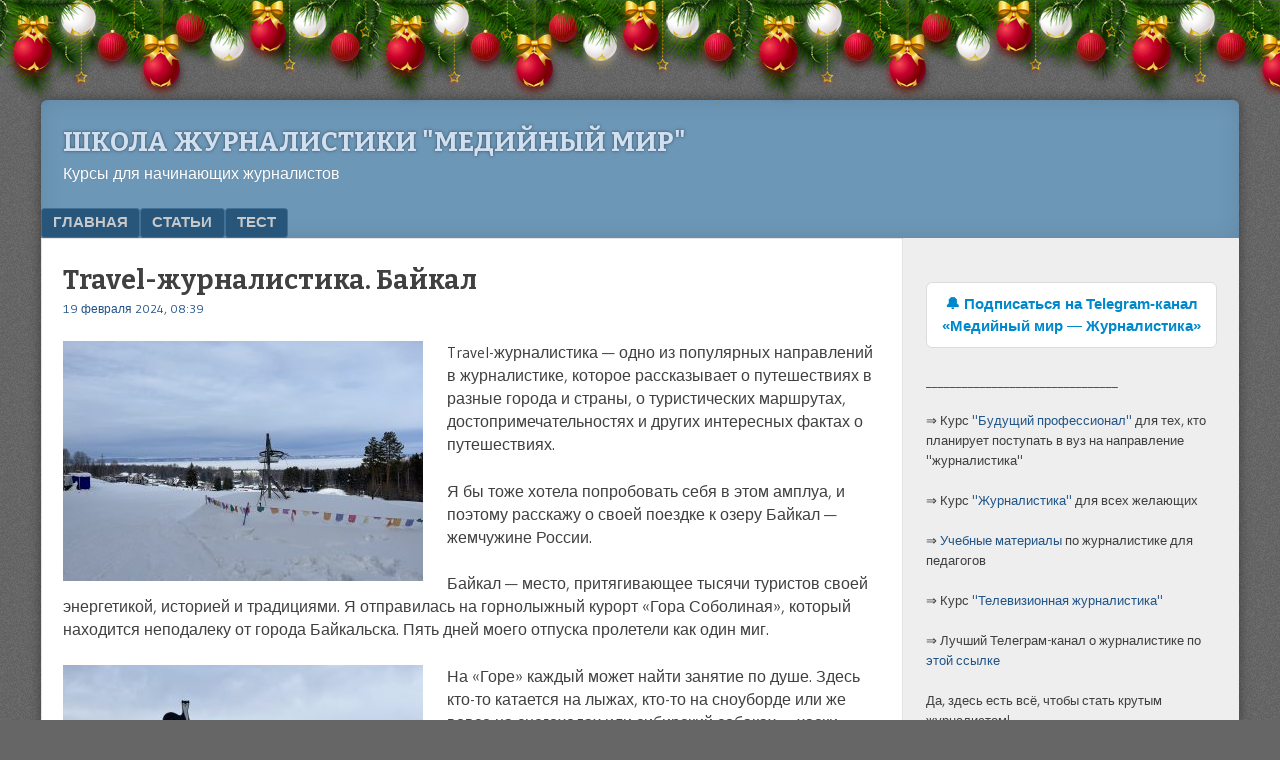

--- FILE ---
content_type: text/html; charset=UTF-8
request_url: https://xn----7sbafuabraerjyjmxvsmn8f.xn--p1ai/%D0%B1%D0%B0%D0%B9%D0%BA%D0%B0%D0%BB-%D1%82%D1%80%D1%8D%D0%B2%D0%B5%D0%BB-%D0%B6%D1%83%D1%80%D0%BD%D0%B0%D0%BB%D0%B8%D1%81%D1%82%D0%B8%D0%BA%D0%B0/
body_size: 16917
content:
<!DOCTYPE html>
<html lang="ru-RU">
<head>
	
<meta name="yandex-verification" content="7c0b4f7c107b1198" />	
<meta charset="UTF-8" />
<meta name="viewport" content="width=device-width" />
		
<link rel="profile" href="http://gmpg.org/xfn/11" />
<link rel="pingback" href="https://xn----7sbafuabraerjyjmxvsmn8f.xn--p1ai/xmlrpc.php" />
<!--[if lt IE 9]>
<script src="https://xn----7sbafuabraerjyjmxvsmn8f.xn--p1ai/wp-content/themes/f2/js/html5.js" type="text/javascript"></script>
<![endif]-->

<meta name='robots' content='index, follow, max-image-preview:large, max-snippet:-1, max-video-preview:-1' />
<!-- Jetpack Site Verification Tags -->
<meta name="google-site-verification" content="Y7ExnhulY3BGf6Vn4vZSJLWNSlF7W53mrjkY2cLzKkQ" />

	<!-- This site is optimized with the Yoast SEO plugin v26.7 - https://yoast.com/wordpress/plugins/seo/ -->
	<title>Travel-журналистика. Байкал &#8902; Школа журналистики &quot;Медийный мир&quot;</title>
	<link rel="canonical" href="https://xn----7sbafuabraerjyjmxvsmn8f.xn--p1ai/байкал-трэвел-журналистика/" />
	<meta property="og:locale" content="ru_RU" />
	<meta property="og:type" content="article" />
	<meta property="og:title" content="Travel-журналистика. Байкал &#8902; Школа журналистики &quot;Медийный мир&quot;" />
	<meta property="og:description" content="Travel-журналистика &#8212; одно из популярных направлений в журналистике, которое рассказывает о путешествиях в разные города и страны, о туристических маршрутах, достопримечательностях и других интересных фактах о путешествиях. Я бы тоже хотела попробовать себя в этом амплуа, и поэтому расскажу о своей поездке к озеру Байкал &#8212; жемчужине России. Байкал &#8212; место, притягивающее тысячи туристов своей ...Читать всю статью &lsquo;Travel-журналистика. Байкал&rsquo; &raquo;" />
	<meta property="og:url" content="https://xn----7sbafuabraerjyjmxvsmn8f.xn--p1ai/байкал-трэвел-журналистика/" />
	<meta property="og:site_name" content="Школа журналистики &quot;Медийный мир&quot;" />
	<meta property="article:published_time" content="2024-02-19T02:39:28+00:00" />
	<meta property="og:image" content="https://xn----7sbafuabraerjyjmxvsmn8f.xn--p1ai/wp-content/uploads/IMG_1872-360x240.jpg" />
	<meta name="author" content="Сергей Барановский" />
	<meta name="twitter:card" content="summary_large_image" />
	<meta name="twitter:label1" content="Написано автором" />
	<meta name="twitter:data1" content="Сергей Барановский" />
	<script type="application/ld+json" class="yoast-schema-graph">{"@context":"https://schema.org","@graph":[{"@type":"Article","@id":"https://xn----7sbafuabraerjyjmxvsmn8f.xn--p1ai/%d0%b1%d0%b0%d0%b9%d0%ba%d0%b0%d0%bb-%d1%82%d1%80%d1%8d%d0%b2%d0%b5%d0%bb-%d0%b6%d1%83%d1%80%d0%bd%d0%b0%d0%bb%d0%b8%d1%81%d1%82%d0%b8%d0%ba%d0%b0/#article","isPartOf":{"@id":"https://xn----7sbafuabraerjyjmxvsmn8f.xn--p1ai/%d0%b1%d0%b0%d0%b9%d0%ba%d0%b0%d0%bb-%d1%82%d1%80%d1%8d%d0%b2%d0%b5%d0%bb-%d0%b6%d1%83%d1%80%d0%bd%d0%b0%d0%bb%d0%b8%d1%81%d1%82%d0%b8%d0%ba%d0%b0/"},"author":{"name":"Сергей Барановский","@id":"https://xn----7sbafuabraerjyjmxvsmn8f.xn--p1ai/#/schema/person/12af2d3f4ecd6f6e6de1d7267c187f9c"},"headline":"Travel-журналистика. Байкал","datePublished":"2024-02-19T02:39:28+00:00","mainEntityOfPage":{"@id":"https://xn----7sbafuabraerjyjmxvsmn8f.xn--p1ai/%d0%b1%d0%b0%d0%b9%d0%ba%d0%b0%d0%bb-%d1%82%d1%80%d1%8d%d0%b2%d0%b5%d0%bb-%d0%b6%d1%83%d1%80%d0%bd%d0%b0%d0%bb%d0%b8%d1%81%d1%82%d0%b8%d0%ba%d0%b0/"},"wordCount":249,"image":{"@id":"https://xn----7sbafuabraerjyjmxvsmn8f.xn--p1ai/%d0%b1%d0%b0%d0%b9%d0%ba%d0%b0%d0%bb-%d1%82%d1%80%d1%8d%d0%b2%d0%b5%d0%bb-%d0%b6%d1%83%d1%80%d0%bd%d0%b0%d0%bb%d0%b8%d1%81%d1%82%d0%b8%d0%ba%d0%b0/#primaryimage"},"thumbnailUrl":"https://xn----7sbafuabraerjyjmxvsmn8f.xn--p1ai/wp-content/uploads/IMG_1872-360x240.jpg","articleSection":["- Все статьи"],"inLanguage":"ru-RU"},{"@type":"WebPage","@id":"https://xn----7sbafuabraerjyjmxvsmn8f.xn--p1ai/%d0%b1%d0%b0%d0%b9%d0%ba%d0%b0%d0%bb-%d1%82%d1%80%d1%8d%d0%b2%d0%b5%d0%bb-%d0%b6%d1%83%d1%80%d0%bd%d0%b0%d0%bb%d0%b8%d1%81%d1%82%d0%b8%d0%ba%d0%b0/","url":"https://xn----7sbafuabraerjyjmxvsmn8f.xn--p1ai/%d0%b1%d0%b0%d0%b9%d0%ba%d0%b0%d0%bb-%d1%82%d1%80%d1%8d%d0%b2%d0%b5%d0%bb-%d0%b6%d1%83%d1%80%d0%bd%d0%b0%d0%bb%d0%b8%d1%81%d1%82%d0%b8%d0%ba%d0%b0/","name":"Travel-журналистика. Байкал &#8902; Школа журналистики &quot;Медийный мир&quot;","isPartOf":{"@id":"https://xn----7sbafuabraerjyjmxvsmn8f.xn--p1ai/#website"},"primaryImageOfPage":{"@id":"https://xn----7sbafuabraerjyjmxvsmn8f.xn--p1ai/%d0%b1%d0%b0%d0%b9%d0%ba%d0%b0%d0%bb-%d1%82%d1%80%d1%8d%d0%b2%d0%b5%d0%bb-%d0%b6%d1%83%d1%80%d0%bd%d0%b0%d0%bb%d0%b8%d1%81%d1%82%d0%b8%d0%ba%d0%b0/#primaryimage"},"image":{"@id":"https://xn----7sbafuabraerjyjmxvsmn8f.xn--p1ai/%d0%b1%d0%b0%d0%b9%d0%ba%d0%b0%d0%bb-%d1%82%d1%80%d1%8d%d0%b2%d0%b5%d0%bb-%d0%b6%d1%83%d1%80%d0%bd%d0%b0%d0%bb%d0%b8%d1%81%d1%82%d0%b8%d0%ba%d0%b0/#primaryimage"},"thumbnailUrl":"https://xn----7sbafuabraerjyjmxvsmn8f.xn--p1ai/wp-content/uploads/IMG_1872-360x240.jpg","datePublished":"2024-02-19T02:39:28+00:00","author":{"@id":"https://xn----7sbafuabraerjyjmxvsmn8f.xn--p1ai/#/schema/person/12af2d3f4ecd6f6e6de1d7267c187f9c"},"breadcrumb":{"@id":"https://xn----7sbafuabraerjyjmxvsmn8f.xn--p1ai/%d0%b1%d0%b0%d0%b9%d0%ba%d0%b0%d0%bb-%d1%82%d1%80%d1%8d%d0%b2%d0%b5%d0%bb-%d0%b6%d1%83%d1%80%d0%bd%d0%b0%d0%bb%d0%b8%d1%81%d1%82%d0%b8%d0%ba%d0%b0/#breadcrumb"},"inLanguage":"ru-RU","potentialAction":[{"@type":"ReadAction","target":["https://xn----7sbafuabraerjyjmxvsmn8f.xn--p1ai/%d0%b1%d0%b0%d0%b9%d0%ba%d0%b0%d0%bb-%d1%82%d1%80%d1%8d%d0%b2%d0%b5%d0%bb-%d0%b6%d1%83%d1%80%d0%bd%d0%b0%d0%bb%d0%b8%d1%81%d1%82%d0%b8%d0%ba%d0%b0/"]}]},{"@type":"ImageObject","inLanguage":"ru-RU","@id":"https://xn----7sbafuabraerjyjmxvsmn8f.xn--p1ai/%d0%b1%d0%b0%d0%b9%d0%ba%d0%b0%d0%bb-%d1%82%d1%80%d1%8d%d0%b2%d0%b5%d0%bb-%d0%b6%d1%83%d1%80%d0%bd%d0%b0%d0%bb%d0%b8%d1%81%d1%82%d0%b8%d0%ba%d0%b0/#primaryimage","url":"https://xn----7sbafuabraerjyjmxvsmn8f.xn--p1ai/wp-content/uploads/IMG_1872-scaled.jpg","contentUrl":"https://xn----7sbafuabraerjyjmxvsmn8f.xn--p1ai/wp-content/uploads/IMG_1872-scaled.jpg","width":2560,"height":1920},{"@type":"BreadcrumbList","@id":"https://xn----7sbafuabraerjyjmxvsmn8f.xn--p1ai/%d0%b1%d0%b0%d0%b9%d0%ba%d0%b0%d0%bb-%d1%82%d1%80%d1%8d%d0%b2%d0%b5%d0%bb-%d0%b6%d1%83%d1%80%d0%bd%d0%b0%d0%bb%d0%b8%d1%81%d1%82%d0%b8%d0%ba%d0%b0/#breadcrumb","itemListElement":[{"@type":"ListItem","position":1,"name":"Главная страница","item":"https://xn----7sbafuabraerjyjmxvsmn8f.xn--p1ai/"},{"@type":"ListItem","position":2,"name":"Статьи","item":"https://xn----7sbafuabraerjyjmxvsmn8f.xn--p1ai/articles/"},{"@type":"ListItem","position":3,"name":"Travel-журналистика. Байкал"}]},{"@type":"WebSite","@id":"https://xn----7sbafuabraerjyjmxvsmn8f.xn--p1ai/#website","url":"https://xn----7sbafuabraerjyjmxvsmn8f.xn--p1ai/","name":"Школа журналистики","description":"Курсы для начинающих журналистов","potentialAction":[{"@type":"SearchAction","target":{"@type":"EntryPoint","urlTemplate":"https://xn----7sbafuabraerjyjmxvsmn8f.xn--p1ai/?s={search_term_string}"},"query-input":{"@type":"PropertyValueSpecification","valueRequired":true,"valueName":"search_term_string"}}],"inLanguage":"ru-RU"},{"@type":"Person","@id":"https://xn----7sbafuabraerjyjmxvsmn8f.xn--p1ai/#/schema/person/12af2d3f4ecd6f6e6de1d7267c187f9c","name":"Сергей Барановский","image":{"@type":"ImageObject","inLanguage":"ru-RU","@id":"https://xn----7sbafuabraerjyjmxvsmn8f.xn--p1ai/#/schema/person/image/","url":"https://secure.gravatar.com/avatar/7fa4d92cc66e4fb838baef3f6213c4c93b32777b7e5df3d4698d98bbe97609a2?s=96&d=blank&r=g","contentUrl":"https://secure.gravatar.com/avatar/7fa4d92cc66e4fb838baef3f6213c4c93b32777b7e5df3d4698d98bbe97609a2?s=96&d=blank&r=g","caption":"Сергей Барановский"},"description":"Медиаэксперт, журналист, председатель ОО \"Молодежный центр реконструкции и развития\".","url":"https://xn----7sbafuabraerjyjmxvsmn8f.xn--p1ai/author/adm/"}]}</script>
	<!-- / Yoast SEO plugin. -->


<link rel='dns-prefetch' href='//fonts.googleapis.com' />
<link rel='preconnect' href='//c0.wp.com' />
<link rel="alternate" type="application/rss+xml" title="Школа журналистики &quot;Медийный мир&quot; &raquo; Лента" href="https://xn----7sbafuabraerjyjmxvsmn8f.xn--p1ai/feed/" />
<link rel="alternate" type="application/rss+xml" title="Школа журналистики &quot;Медийный мир&quot; &raquo; Лента комментариев" href="https://xn----7sbafuabraerjyjmxvsmn8f.xn--p1ai/comments/feed/" />
<link rel="alternate" title="oEmbed (JSON)" type="application/json+oembed" href="https://xn----7sbafuabraerjyjmxvsmn8f.xn--p1ai/wp-json/oembed/1.0/embed?url=https%3A%2F%2Fxn----7sbafuabraerjyjmxvsmn8f.xn--p1ai%2F%25d0%25b1%25d0%25b0%25d0%25b9%25d0%25ba%25d0%25b0%25d0%25bb-%25d1%2582%25d1%2580%25d1%258d%25d0%25b2%25d0%25b5%25d0%25bb-%25d0%25b6%25d1%2583%25d1%2580%25d0%25bd%25d0%25b0%25d0%25bb%25d0%25b8%25d1%2581%25d1%2582%25d0%25b8%25d0%25ba%25d0%25b0%2F" />
<link rel="alternate" title="oEmbed (XML)" type="text/xml+oembed" href="https://xn----7sbafuabraerjyjmxvsmn8f.xn--p1ai/wp-json/oembed/1.0/embed?url=https%3A%2F%2Fxn----7sbafuabraerjyjmxvsmn8f.xn--p1ai%2F%25d0%25b1%25d0%25b0%25d0%25b9%25d0%25ba%25d0%25b0%25d0%25bb-%25d1%2582%25d1%2580%25d1%258d%25d0%25b2%25d0%25b5%25d0%25bb-%25d0%25b6%25d1%2583%25d1%2580%25d0%25bd%25d0%25b0%25d0%25bb%25d0%25b8%25d1%2581%25d1%2582%25d0%25b8%25d0%25ba%25d0%25b0%2F&#038;format=xml" />
<style type="text/css">
.archive #nav-above,
					.archive #nav-below,
					.search #nav-above,
					.search #nav-below,
					.blog #nav-below, 
					.blog #nav-above, 
					.navigation.paging-navigation, 
					.navigation.pagination,
					.pagination.paging-pagination, 
					.pagination.pagination, 
					.pagination.loop-pagination, 
					.bicubic-nav-link, 
					#page-nav, 
					.camp-paging, 
					#reposter_nav-pages, 
					.unity-post-pagination, 
					.wordpost_content .nav_post_link { 
						display: none !important; 
					}
					.single-gallery .pagination.gllrpr_pagination {
						display: block !important; 
					}</style>
		
	<style id='wp-img-auto-sizes-contain-inline-css' type='text/css'>
img:is([sizes=auto i],[sizes^="auto," i]){contain-intrinsic-size:3000px 1500px}
/*# sourceURL=wp-img-auto-sizes-contain-inline-css */
</style>
<link rel='stylesheet' id='jetpack_related-posts-css' href='https://c0.wp.com/p/jetpack/15.4/modules/related-posts/related-posts.css' type='text/css' media='all' />
<link rel='stylesheet' id='sby_styles-css' href='https://xn----7sbafuabraerjyjmxvsmn8f.xn--p1ai/wp-content/plugins/youtube-feed-pro/css/sb-youtube.min.css?ver=1.1.2' type='text/css' media='all' />
<style id='wp-emoji-styles-inline-css' type='text/css'>

	img.wp-smiley, img.emoji {
		display: inline !important;
		border: none !important;
		box-shadow: none !important;
		height: 1em !important;
		width: 1em !important;
		margin: 0 0.07em !important;
		vertical-align: -0.1em !important;
		background: none !important;
		padding: 0 !important;
	}
/*# sourceURL=wp-emoji-styles-inline-css */
</style>
<style id='wp-block-library-inline-css' type='text/css'>
:root{--wp-block-synced-color:#7a00df;--wp-block-synced-color--rgb:122,0,223;--wp-bound-block-color:var(--wp-block-synced-color);--wp-editor-canvas-background:#ddd;--wp-admin-theme-color:#007cba;--wp-admin-theme-color--rgb:0,124,186;--wp-admin-theme-color-darker-10:#006ba1;--wp-admin-theme-color-darker-10--rgb:0,107,160.5;--wp-admin-theme-color-darker-20:#005a87;--wp-admin-theme-color-darker-20--rgb:0,90,135;--wp-admin-border-width-focus:2px}@media (min-resolution:192dpi){:root{--wp-admin-border-width-focus:1.5px}}.wp-element-button{cursor:pointer}:root .has-very-light-gray-background-color{background-color:#eee}:root .has-very-dark-gray-background-color{background-color:#313131}:root .has-very-light-gray-color{color:#eee}:root .has-very-dark-gray-color{color:#313131}:root .has-vivid-green-cyan-to-vivid-cyan-blue-gradient-background{background:linear-gradient(135deg,#00d084,#0693e3)}:root .has-purple-crush-gradient-background{background:linear-gradient(135deg,#34e2e4,#4721fb 50%,#ab1dfe)}:root .has-hazy-dawn-gradient-background{background:linear-gradient(135deg,#faaca8,#dad0ec)}:root .has-subdued-olive-gradient-background{background:linear-gradient(135deg,#fafae1,#67a671)}:root .has-atomic-cream-gradient-background{background:linear-gradient(135deg,#fdd79a,#004a59)}:root .has-nightshade-gradient-background{background:linear-gradient(135deg,#330968,#31cdcf)}:root .has-midnight-gradient-background{background:linear-gradient(135deg,#020381,#2874fc)}:root{--wp--preset--font-size--normal:16px;--wp--preset--font-size--huge:42px}.has-regular-font-size{font-size:1em}.has-larger-font-size{font-size:2.625em}.has-normal-font-size{font-size:var(--wp--preset--font-size--normal)}.has-huge-font-size{font-size:var(--wp--preset--font-size--huge)}.has-text-align-center{text-align:center}.has-text-align-left{text-align:left}.has-text-align-right{text-align:right}.has-fit-text{white-space:nowrap!important}#end-resizable-editor-section{display:none}.aligncenter{clear:both}.items-justified-left{justify-content:flex-start}.items-justified-center{justify-content:center}.items-justified-right{justify-content:flex-end}.items-justified-space-between{justify-content:space-between}.screen-reader-text{border:0;clip-path:inset(50%);height:1px;margin:-1px;overflow:hidden;padding:0;position:absolute;width:1px;word-wrap:normal!important}.screen-reader-text:focus{background-color:#ddd;clip-path:none;color:#444;display:block;font-size:1em;height:auto;left:5px;line-height:normal;padding:15px 23px 14px;text-decoration:none;top:5px;width:auto;z-index:100000}html :where(.has-border-color){border-style:solid}html :where([style*=border-top-color]){border-top-style:solid}html :where([style*=border-right-color]){border-right-style:solid}html :where([style*=border-bottom-color]){border-bottom-style:solid}html :where([style*=border-left-color]){border-left-style:solid}html :where([style*=border-width]){border-style:solid}html :where([style*=border-top-width]){border-top-style:solid}html :where([style*=border-right-width]){border-right-style:solid}html :where([style*=border-bottom-width]){border-bottom-style:solid}html :where([style*=border-left-width]){border-left-style:solid}html :where(img[class*=wp-image-]){height:auto;max-width:100%}:where(figure){margin:0 0 1em}html :where(.is-position-sticky){--wp-admin--admin-bar--position-offset:var(--wp-admin--admin-bar--height,0px)}@media screen and (max-width:600px){html :where(.is-position-sticky){--wp-admin--admin-bar--position-offset:0px}}

/*# sourceURL=wp-block-library-inline-css */
</style><style id='global-styles-inline-css' type='text/css'>
:root{--wp--preset--aspect-ratio--square: 1;--wp--preset--aspect-ratio--4-3: 4/3;--wp--preset--aspect-ratio--3-4: 3/4;--wp--preset--aspect-ratio--3-2: 3/2;--wp--preset--aspect-ratio--2-3: 2/3;--wp--preset--aspect-ratio--16-9: 16/9;--wp--preset--aspect-ratio--9-16: 9/16;--wp--preset--color--black: #000000;--wp--preset--color--cyan-bluish-gray: #abb8c3;--wp--preset--color--white: #ffffff;--wp--preset--color--pale-pink: #f78da7;--wp--preset--color--vivid-red: #cf2e2e;--wp--preset--color--luminous-vivid-orange: #ff6900;--wp--preset--color--luminous-vivid-amber: #fcb900;--wp--preset--color--light-green-cyan: #7bdcb5;--wp--preset--color--vivid-green-cyan: #00d084;--wp--preset--color--pale-cyan-blue: #8ed1fc;--wp--preset--color--vivid-cyan-blue: #0693e3;--wp--preset--color--vivid-purple: #9b51e0;--wp--preset--gradient--vivid-cyan-blue-to-vivid-purple: linear-gradient(135deg,rgb(6,147,227) 0%,rgb(155,81,224) 100%);--wp--preset--gradient--light-green-cyan-to-vivid-green-cyan: linear-gradient(135deg,rgb(122,220,180) 0%,rgb(0,208,130) 100%);--wp--preset--gradient--luminous-vivid-amber-to-luminous-vivid-orange: linear-gradient(135deg,rgb(252,185,0) 0%,rgb(255,105,0) 100%);--wp--preset--gradient--luminous-vivid-orange-to-vivid-red: linear-gradient(135deg,rgb(255,105,0) 0%,rgb(207,46,46) 100%);--wp--preset--gradient--very-light-gray-to-cyan-bluish-gray: linear-gradient(135deg,rgb(238,238,238) 0%,rgb(169,184,195) 100%);--wp--preset--gradient--cool-to-warm-spectrum: linear-gradient(135deg,rgb(74,234,220) 0%,rgb(151,120,209) 20%,rgb(207,42,186) 40%,rgb(238,44,130) 60%,rgb(251,105,98) 80%,rgb(254,248,76) 100%);--wp--preset--gradient--blush-light-purple: linear-gradient(135deg,rgb(255,206,236) 0%,rgb(152,150,240) 100%);--wp--preset--gradient--blush-bordeaux: linear-gradient(135deg,rgb(254,205,165) 0%,rgb(254,45,45) 50%,rgb(107,0,62) 100%);--wp--preset--gradient--luminous-dusk: linear-gradient(135deg,rgb(255,203,112) 0%,rgb(199,81,192) 50%,rgb(65,88,208) 100%);--wp--preset--gradient--pale-ocean: linear-gradient(135deg,rgb(255,245,203) 0%,rgb(182,227,212) 50%,rgb(51,167,181) 100%);--wp--preset--gradient--electric-grass: linear-gradient(135deg,rgb(202,248,128) 0%,rgb(113,206,126) 100%);--wp--preset--gradient--midnight: linear-gradient(135deg,rgb(2,3,129) 0%,rgb(40,116,252) 100%);--wp--preset--font-size--small: 13px;--wp--preset--font-size--medium: 20px;--wp--preset--font-size--large: 36px;--wp--preset--font-size--x-large: 42px;--wp--preset--spacing--20: 0.44rem;--wp--preset--spacing--30: 0.67rem;--wp--preset--spacing--40: 1rem;--wp--preset--spacing--50: 1.5rem;--wp--preset--spacing--60: 2.25rem;--wp--preset--spacing--70: 3.38rem;--wp--preset--spacing--80: 5.06rem;--wp--preset--shadow--natural: 6px 6px 9px rgba(0, 0, 0, 0.2);--wp--preset--shadow--deep: 12px 12px 50px rgba(0, 0, 0, 0.4);--wp--preset--shadow--sharp: 6px 6px 0px rgba(0, 0, 0, 0.2);--wp--preset--shadow--outlined: 6px 6px 0px -3px rgb(255, 255, 255), 6px 6px rgb(0, 0, 0);--wp--preset--shadow--crisp: 6px 6px 0px rgb(0, 0, 0);}:where(.is-layout-flex){gap: 0.5em;}:where(.is-layout-grid){gap: 0.5em;}body .is-layout-flex{display: flex;}.is-layout-flex{flex-wrap: wrap;align-items: center;}.is-layout-flex > :is(*, div){margin: 0;}body .is-layout-grid{display: grid;}.is-layout-grid > :is(*, div){margin: 0;}:where(.wp-block-columns.is-layout-flex){gap: 2em;}:where(.wp-block-columns.is-layout-grid){gap: 2em;}:where(.wp-block-post-template.is-layout-flex){gap: 1.25em;}:where(.wp-block-post-template.is-layout-grid){gap: 1.25em;}.has-black-color{color: var(--wp--preset--color--black) !important;}.has-cyan-bluish-gray-color{color: var(--wp--preset--color--cyan-bluish-gray) !important;}.has-white-color{color: var(--wp--preset--color--white) !important;}.has-pale-pink-color{color: var(--wp--preset--color--pale-pink) !important;}.has-vivid-red-color{color: var(--wp--preset--color--vivid-red) !important;}.has-luminous-vivid-orange-color{color: var(--wp--preset--color--luminous-vivid-orange) !important;}.has-luminous-vivid-amber-color{color: var(--wp--preset--color--luminous-vivid-amber) !important;}.has-light-green-cyan-color{color: var(--wp--preset--color--light-green-cyan) !important;}.has-vivid-green-cyan-color{color: var(--wp--preset--color--vivid-green-cyan) !important;}.has-pale-cyan-blue-color{color: var(--wp--preset--color--pale-cyan-blue) !important;}.has-vivid-cyan-blue-color{color: var(--wp--preset--color--vivid-cyan-blue) !important;}.has-vivid-purple-color{color: var(--wp--preset--color--vivid-purple) !important;}.has-black-background-color{background-color: var(--wp--preset--color--black) !important;}.has-cyan-bluish-gray-background-color{background-color: var(--wp--preset--color--cyan-bluish-gray) !important;}.has-white-background-color{background-color: var(--wp--preset--color--white) !important;}.has-pale-pink-background-color{background-color: var(--wp--preset--color--pale-pink) !important;}.has-vivid-red-background-color{background-color: var(--wp--preset--color--vivid-red) !important;}.has-luminous-vivid-orange-background-color{background-color: var(--wp--preset--color--luminous-vivid-orange) !important;}.has-luminous-vivid-amber-background-color{background-color: var(--wp--preset--color--luminous-vivid-amber) !important;}.has-light-green-cyan-background-color{background-color: var(--wp--preset--color--light-green-cyan) !important;}.has-vivid-green-cyan-background-color{background-color: var(--wp--preset--color--vivid-green-cyan) !important;}.has-pale-cyan-blue-background-color{background-color: var(--wp--preset--color--pale-cyan-blue) !important;}.has-vivid-cyan-blue-background-color{background-color: var(--wp--preset--color--vivid-cyan-blue) !important;}.has-vivid-purple-background-color{background-color: var(--wp--preset--color--vivid-purple) !important;}.has-black-border-color{border-color: var(--wp--preset--color--black) !important;}.has-cyan-bluish-gray-border-color{border-color: var(--wp--preset--color--cyan-bluish-gray) !important;}.has-white-border-color{border-color: var(--wp--preset--color--white) !important;}.has-pale-pink-border-color{border-color: var(--wp--preset--color--pale-pink) !important;}.has-vivid-red-border-color{border-color: var(--wp--preset--color--vivid-red) !important;}.has-luminous-vivid-orange-border-color{border-color: var(--wp--preset--color--luminous-vivid-orange) !important;}.has-luminous-vivid-amber-border-color{border-color: var(--wp--preset--color--luminous-vivid-amber) !important;}.has-light-green-cyan-border-color{border-color: var(--wp--preset--color--light-green-cyan) !important;}.has-vivid-green-cyan-border-color{border-color: var(--wp--preset--color--vivid-green-cyan) !important;}.has-pale-cyan-blue-border-color{border-color: var(--wp--preset--color--pale-cyan-blue) !important;}.has-vivid-cyan-blue-border-color{border-color: var(--wp--preset--color--vivid-cyan-blue) !important;}.has-vivid-purple-border-color{border-color: var(--wp--preset--color--vivid-purple) !important;}.has-vivid-cyan-blue-to-vivid-purple-gradient-background{background: var(--wp--preset--gradient--vivid-cyan-blue-to-vivid-purple) !important;}.has-light-green-cyan-to-vivid-green-cyan-gradient-background{background: var(--wp--preset--gradient--light-green-cyan-to-vivid-green-cyan) !important;}.has-luminous-vivid-amber-to-luminous-vivid-orange-gradient-background{background: var(--wp--preset--gradient--luminous-vivid-amber-to-luminous-vivid-orange) !important;}.has-luminous-vivid-orange-to-vivid-red-gradient-background{background: var(--wp--preset--gradient--luminous-vivid-orange-to-vivid-red) !important;}.has-very-light-gray-to-cyan-bluish-gray-gradient-background{background: var(--wp--preset--gradient--very-light-gray-to-cyan-bluish-gray) !important;}.has-cool-to-warm-spectrum-gradient-background{background: var(--wp--preset--gradient--cool-to-warm-spectrum) !important;}.has-blush-light-purple-gradient-background{background: var(--wp--preset--gradient--blush-light-purple) !important;}.has-blush-bordeaux-gradient-background{background: var(--wp--preset--gradient--blush-bordeaux) !important;}.has-luminous-dusk-gradient-background{background: var(--wp--preset--gradient--luminous-dusk) !important;}.has-pale-ocean-gradient-background{background: var(--wp--preset--gradient--pale-ocean) !important;}.has-electric-grass-gradient-background{background: var(--wp--preset--gradient--electric-grass) !important;}.has-midnight-gradient-background{background: var(--wp--preset--gradient--midnight) !important;}.has-small-font-size{font-size: var(--wp--preset--font-size--small) !important;}.has-medium-font-size{font-size: var(--wp--preset--font-size--medium) !important;}.has-large-font-size{font-size: var(--wp--preset--font-size--large) !important;}.has-x-large-font-size{font-size: var(--wp--preset--font-size--x-large) !important;}
/*# sourceURL=global-styles-inline-css */
</style>

<style id='classic-theme-styles-inline-css' type='text/css'>
/*! This file is auto-generated */
.wp-block-button__link{color:#fff;background-color:#32373c;border-radius:9999px;box-shadow:none;text-decoration:none;padding:calc(.667em + 2px) calc(1.333em + 2px);font-size:1.125em}.wp-block-file__button{background:#32373c;color:#fff;text-decoration:none}
/*# sourceURL=/wp-includes/css/classic-themes.min.css */
</style>
<link rel='stylesheet' id='bbspoiler-css' href='https://xn----7sbafuabraerjyjmxvsmn8f.xn--p1ai/wp-content/plugins/bbspoiler/inc/bbspoiler.css?ver=6.9' type='text/css' media='all' />
<link rel='stylesheet' id='contact-form-7-css' href='https://xn----7sbafuabraerjyjmxvsmn8f.xn--p1ai/wp-content/plugins/contact-form-7/includes/css/styles.css?ver=6.1.4' type='text/css' media='all' />
<link rel='stylesheet' id='wppopups-base-css' href='https://xn----7sbafuabraerjyjmxvsmn8f.xn--p1ai/wp-content/plugins/wp-popups-lite/src/assets/css/wppopups-base.css?ver=2.2.0.3' type='text/css' media='all' />
<link rel='stylesheet' id='webfonts-css' href='https://fonts.googleapis.com/css?family=Bitter:700|Gudea:400,700,400italic' type='text/css' media='all' />
<link rel='stylesheet' id='style-css' href='https://xn----7sbafuabraerjyjmxvsmn8f.xn--p1ai/wp-content/themes/f2/style.css?ver=2.2.3' type='text/css' media='screen, projection' />
<link rel='stylesheet' id='print-css' href='https://xn----7sbafuabraerjyjmxvsmn8f.xn--p1ai/wp-content/themes/f2/print.css?ver=2.2.3' type='text/css' media='print' />
<link rel='stylesheet' id='wp-paginate-css' href='https://xn----7sbafuabraerjyjmxvsmn8f.xn--p1ai/wp-content/plugins/wp-paginate/css/wp-paginate.css?ver=2.2.4' type='text/css' media='screen' />
<link rel='stylesheet' id='wpp-custom-style-css' href='https://xn----7sbafuabraerjyjmxvsmn8f.xn--p1ai/wp-content/uploads/wpp-custom-code/wpp-custom-code.css?ver=6.9' type='text/css' media='all' />
<link rel='stylesheet' id='jetpack-swiper-library-css' href='https://c0.wp.com/p/jetpack/15.4/_inc/blocks/swiper.css' type='text/css' media='all' />
<link rel='stylesheet' id='jetpack-carousel-css' href='https://c0.wp.com/p/jetpack/15.4/modules/carousel/jetpack-carousel.css' type='text/css' media='all' />
<link rel='stylesheet' id='sharedaddy-css' href='https://c0.wp.com/p/jetpack/15.4/modules/sharedaddy/sharing.css' type='text/css' media='all' />
<link rel='stylesheet' id='social-logos-css' href='https://c0.wp.com/p/jetpack/15.4/_inc/social-logos/social-logos.min.css' type='text/css' media='all' />
<script type="text/javascript" id="jetpack_related-posts-js-extra">
/* <![CDATA[ */
var related_posts_js_options = {"post_heading":"h4"};
//# sourceURL=jetpack_related-posts-js-extra
/* ]]> */
</script>
<script type="text/javascript" src="https://c0.wp.com/p/jetpack/15.4/_inc/build/related-posts/related-posts.min.js" id="jetpack_related-posts-js"></script>
<script type="text/javascript" src="https://c0.wp.com/c/6.9/wp-includes/js/jquery/jquery.min.js" id="jquery-core-js"></script>
<script type="text/javascript" src="https://c0.wp.com/c/6.9/wp-includes/js/jquery/jquery-migrate.min.js" id="jquery-migrate-js"></script>
<script type="text/javascript" id="bbspoiler-js-extra">
/* <![CDATA[ */
var title = {"unfolded":"\u0420\u0430\u0437\u0432\u0435\u0440\u043d\u0443\u0442\u044c","folded":"\u0421\u0432\u0435\u0440\u043d\u0443\u0442\u044c"};
//# sourceURL=bbspoiler-js-extra
/* ]]> */
</script>
<script type="text/javascript" src="https://xn----7sbafuabraerjyjmxvsmn8f.xn--p1ai/wp-content/plugins/bbspoiler/inc/bbspoiler.js?ver=6.9" id="bbspoiler-js"></script>
<link rel="https://api.w.org/" href="https://xn----7sbafuabraerjyjmxvsmn8f.xn--p1ai/wp-json/" /><link rel="alternate" title="JSON" type="application/json" href="https://xn----7sbafuabraerjyjmxvsmn8f.xn--p1ai/wp-json/wp/v2/posts/45582" /><link rel="EditURI" type="application/rsd+xml" title="RSD" href="https://xn----7sbafuabraerjyjmxvsmn8f.xn--p1ai/xmlrpc.php?rsd" />
<meta name="generator" content="WordPress 6.9" />
<link rel='shortlink' href='https://xn----7sbafuabraerjyjmxvsmn8f.xn--p1ai/?p=45582' />
<!-- Top.Mail.Ru counter -->
	<script type="text/javascript">
	var _tmr = window._tmr || (window._tmr = []);
	_tmr.push({id: "3290049", type: "pageView", start: (new Date()).getTime()});
	(function (d, w, id) {
	  if (d.getElementById(id)) return;
	  var ts = d.createElement("script"); ts.type = "text/javascript"; ts.async = true; ts.id = id;
	  ts.src = "https://top-fwz1.mail.ru/js/code.js";
	  var f = function () {var s = d.getElementsByTagName("script")[0]; s.parentNode.insertBefore(ts, s);};
	  if (w.opera == "[object Opera]") { d.addEventListener("DOMContentLoaded", f, false); } else { f(); }
	})(document, window, "tmr-code");
	</script>
	<!-- /Top.Mail.Ru counter --><link rel="icon" href="https://xn----7sbafuabraerjyjmxvsmn8f.xn--p1ai/wp-content/uploads/cropped-иконка-для-сайта-ico-32x32.jpg" sizes="32x32" />
<link rel="icon" href="https://xn----7sbafuabraerjyjmxvsmn8f.xn--p1ai/wp-content/uploads/cropped-иконка-для-сайта-ico-192x192.jpg" sizes="192x192" />
<link rel="apple-touch-icon" href="https://xn----7sbafuabraerjyjmxvsmn8f.xn--p1ai/wp-content/uploads/cropped-иконка-для-сайта-ico-180x180.jpg" />
<meta name="msapplication-TileImage" content="https://xn----7sbafuabraerjyjmxvsmn8f.xn--p1ai/wp-content/uploads/cropped-иконка-для-сайта-ico-270x270.jpg" />
	
	<script type="text/javascript">!function(){var t=document.createElement("script");t.type="text/javascript",t.async=!0,t.src='https://vk.com/js/api/openapi.js?169',t.onload=function(){VK.Retargeting.Init("VK-RTRG-338752-7Yxud"),VK.Retargeting.Hit()},document.head.appendChild(t)}();</script><noscript><img src="https://vk.com/rtrg?p=VK-RTRG-338752-7Yxud" style="position:fixed; left:-999px;" alt=""/></noscript>
	
<!-- Facebook Pixel Code -->
<script>
  !function(f,b,e,v,n,t,s)
  {if(f.fbq)return;n=f.fbq=function(){n.callMethod?
  n.callMethod.apply(n,arguments):n.queue.push(arguments)};
  if(!f._fbq)f._fbq=n;n.push=n;n.loaded=!0;n.version='2.0';
  n.queue=[];t=b.createElement(e);t.async=!0;
  t.src=v;s=b.getElementsByTagName(e)[0];
  s.parentNode.insertBefore(t,s)}(window, document,'script',
  'https://connect.facebook.net/en_US/fbevents.js');
  fbq('init', '832679563500866');
  fbq('track', 'PageView');
</script>
<noscript><img height="1" width="1" style="display:none"
  src="https://www.facebook.com/tr?id=832679563500866&ev=PageView&noscript=1"
/></noscript>
<!-- End Facebook Pixel Code -->
	
	
<link rel='stylesheet' id='xmas-decoration-style-css' href='https://xn----7sbafuabraerjyjmxvsmn8f.xn--p1ai/wp-content/plugins/xmas-decoration/site/assets/css/additional.css?ver=6.9' type='text/css' media='all' />
</head>

<body class="wp-singular post-template-default single single-post postid-45582 single-format-standard wp-theme-f2 one-sidebar-right medium-sidebar small-font-sidebar medium-font-content">
<div id="page" class="hfeed site">
		<header id="masthead" class="site-header" role="banner">
		<div class="site-branding">
			<h1 class="site-title"><a href="https://xn----7sbafuabraerjyjmxvsmn8f.xn--p1ai/" title="Школа журналистики &quot;Медийный мир&quot;" rel="home">Школа журналистики &quot;Медийный мир&quot;</a></h1>
			<h2 class="site-description">Курсы для начинающих журналистов</h2>
					</div><!-- .site-branding -->

				<nav role="navigation" class="site-navigation main-navigation">
			<h1 class="assistive-text">открыть меню</h1>
			<div class="assistive-text skip-link"><a href="#content" title="Skip to content">Skip to content</a></div>

			<div class="menu-%d0%be%d1%81%d0%bd%d0%be%d0%b2%d0%bd%d0%be%d0%b5-container"><ul id="menu-%d0%be%d1%81%d0%bd%d0%be%d0%b2%d0%bd%d0%be%d0%b5" class="menu"><li id="menu-item-21514" class="menu-item menu-item-type-post_type menu-item-object-page menu-item-home menu-item-21514"><a href="https://xn----7sbafuabraerjyjmxvsmn8f.xn--p1ai/" title="перейти на главную страницу сайта">Главная</a></li>
<li id="menu-item-32020" class="menu-item menu-item-type-post_type menu-item-object-page current_page_parent menu-item-32020"><a href="https://xn----7sbafuabraerjyjmxvsmn8f.xn--p1ai/articles/" title="статьи о журналистике и на другие темы">Статьи</a></li>
<li id="menu-item-29205" class="menu-item menu-item-type-custom menu-item-object-custom menu-item-29205"><a href="https://xn----7sbafuabraerjyjmxvsmn8f.xn--p1ai/test/" title="тест по основам журналистики">Тест</a></li>
</ul></div>


		</nav><!-- .site-navigation .main-navigation -->
			
		
	</header><!-- #masthead .site-header -->

	<div id="main" class="site-main">
		<div id="primary" class="content-area">
			<div id="content" class="site-content" role="main">

			
				
<article id="post-45582" class="post-45582 post type-post status-publish format-standard hentry category-articles">
	<header class="entry-header">
		<h1 class="entry-title">Travel-журналистика. Байкал</h1>

		<div class="entry-meta">
			<a href="https://xn----7sbafuabraerjyjmxvsmn8f.xn--p1ai/%d0%b1%d0%b0%d0%b9%d0%ba%d0%b0%d0%bb-%d1%82%d1%80%d1%8d%d0%b2%d0%b5%d0%bb-%d0%b6%d1%83%d1%80%d0%bd%d0%b0%d0%bb%d0%b8%d1%81%d1%82%d0%b8%d0%ba%d0%b0/" title="" rel="bookmark"><time class="entry-date" datetime="2024-02-19T08:39:28+06:00">19 февраля 2024, 08:39</time></a>		</div><!-- .entry-meta -->
	</header><!-- .entry-header -->

	<div class="entry-content">
				<p><img fetchpriority="high" decoding="async" data-attachment-id="45587" data-permalink="https://xn----7sbafuabraerjyjmxvsmn8f.xn--p1ai/%d0%b1%d0%b0%d0%b9%d0%ba%d0%b0%d0%bb-%d1%82%d1%80%d1%8d%d0%b2%d0%b5%d0%bb-%d0%b6%d1%83%d1%80%d0%bd%d0%b0%d0%bb%d0%b8%d1%81%d1%82%d0%b8%d0%ba%d0%b0/img_1872/" data-orig-file="https://xn----7sbafuabraerjyjmxvsmn8f.xn--p1ai/wp-content/uploads/IMG_1872-scaled.jpg" data-orig-size="2560,1920" data-comments-opened="0" data-image-meta="{&quot;aperture&quot;:&quot;1.6&quot;,&quot;credit&quot;:&quot;&quot;,&quot;camera&quot;:&quot;iPhone 13&quot;,&quot;caption&quot;:&quot;&quot;,&quot;created_timestamp&quot;:&quot;1675085340&quot;,&quot;copyright&quot;:&quot;&quot;,&quot;focal_length&quot;:&quot;5.1&quot;,&quot;iso&quot;:&quot;50&quot;,&quot;shutter_speed&quot;:&quot;0.00016199578810951&quot;,&quot;title&quot;:&quot;&quot;,&quot;orientation&quot;:&quot;1&quot;}" data-image-title="IMG_1872" data-image-description="" data-image-caption="" data-medium-file="https://xn----7sbafuabraerjyjmxvsmn8f.xn--p1ai/wp-content/uploads/IMG_1872-scaled.jpg" data-large-file="https://xn----7sbafuabraerjyjmxvsmn8f.xn--p1ai/wp-content/uploads/IMG_1872-scaled.jpg" class="alignleft size-thumbnail wp-image-45587" src="https://xn----7sbafuabraerjyjmxvsmn8f.xn--p1ai/wp-content/uploads/IMG_1872-360x240.jpg" alt="" width="360" height="240" />Travel-журналистика &#8212; одно из популярных направлений в журналистике, которое рассказывает о путешествиях в разные города и страны, о туристических маршрутах, достопримечательностях и других интересных фактах о путешествиях.<span id="more-45582"></span></p>
<p>Я бы тоже хотела попробовать себя в этом амплуа, и поэтому расскажу о своей поездке к озеру Байкал &#8212; жемчужине России.</p>
<p>Байкал &#8212; место, притягивающее тысячи туристов своей энергетикой, историей и традициями. Я отправилась на горнолыжный курорт «Гора Соболиная», который находится неподалеку от города Байкальска. Пять дней моего отпуска пролетели как один миг.</p>
<p><img decoding="async" data-attachment-id="45584" data-permalink="https://xn----7sbafuabraerjyjmxvsmn8f.xn--p1ai/%d0%b1%d0%b0%d0%b9%d0%ba%d0%b0%d0%bb-%d1%82%d1%80%d1%8d%d0%b2%d0%b5%d0%bb-%d0%b6%d1%83%d1%80%d0%bd%d0%b0%d0%bb%d0%b8%d1%81%d1%82%d0%b8%d0%ba%d0%b0/fullsizerender-5/" data-orig-file="https://xn----7sbafuabraerjyjmxvsmn8f.xn--p1ai/wp-content/uploads/FullSizeRender-5.jpg" data-orig-size="912,859" data-comments-opened="0" data-image-meta="{&quot;aperture&quot;:&quot;0&quot;,&quot;credit&quot;:&quot;&quot;,&quot;camera&quot;:&quot;&quot;,&quot;caption&quot;:&quot;&quot;,&quot;created_timestamp&quot;:&quot;1708250043&quot;,&quot;copyright&quot;:&quot;&quot;,&quot;focal_length&quot;:&quot;0&quot;,&quot;iso&quot;:&quot;0&quot;,&quot;shutter_speed&quot;:&quot;0&quot;,&quot;title&quot;:&quot;&quot;,&quot;orientation&quot;:&quot;1&quot;}" data-image-title="FullSizeRender" data-image-description="" data-image-caption="" data-medium-file="https://xn----7sbafuabraerjyjmxvsmn8f.xn--p1ai/wp-content/uploads/FullSizeRender-5.jpg" data-large-file="https://xn----7sbafuabraerjyjmxvsmn8f.xn--p1ai/wp-content/uploads/FullSizeRender-5.jpg" class="alignleft size-thumbnail wp-image-45584" src="https://xn----7sbafuabraerjyjmxvsmn8f.xn--p1ai/wp-content/uploads/FullSizeRender-5-360x240.jpg" alt="" width="360" height="240" /></p>
<p>На «Горе» каждый может найти занятие по душе. Здесь кто-то катается на лыжах, кто-то на сноуборде или же вовсе на снегоходах или сибирский собаках &#8212; хаски. Также на курорте работает фуникулер, который доставит вас на вершину курорта &#8212; 900 метров над уровнем моря, откуда открывается потрясающий вид на знаменитое озеро.</p>
<p>Не могу не упомянуть об особенностях кухни этих мест. Здесь вы поистине сможете слиться с природой и опробовать ее целебные угощения. Так местные люди уверенны, что молодая сосновая шишка вылечит больное горло ничуть не хуже лекарств, травы, собранные вручную на вершинах Саянских гор, способны избавить вас от давления, стресса, шлаков и прочее. На Байкале вас угостят орешками в меду, мармеладом из сибирских ягод, таежным чаем и, конечно же, знаменитой байкальской рыбой!</p>
<p><img decoding="async" data-attachment-id="45588" data-permalink="https://xn----7sbafuabraerjyjmxvsmn8f.xn--p1ai/%d0%b1%d0%b0%d0%b9%d0%ba%d0%b0%d0%bb-%d1%82%d1%80%d1%8d%d0%b2%d0%b5%d0%bb-%d0%b6%d1%83%d1%80%d0%bd%d0%b0%d0%bb%d0%b8%d1%81%d1%82%d0%b8%d0%ba%d0%b0/img_1974/" data-orig-file="https://xn----7sbafuabraerjyjmxvsmn8f.xn--p1ai/wp-content/uploads/IMG_1974-scaled.jpg" data-orig-size="2560,1920" data-comments-opened="0" data-image-meta="{&quot;aperture&quot;:&quot;2.4&quot;,&quot;credit&quot;:&quot;&quot;,&quot;camera&quot;:&quot;iPhone 13&quot;,&quot;caption&quot;:&quot;&quot;,&quot;created_timestamp&quot;:&quot;1675264717&quot;,&quot;copyright&quot;:&quot;&quot;,&quot;focal_length&quot;:&quot;1.54&quot;,&quot;iso&quot;:&quot;32&quot;,&quot;shutter_speed&quot;:&quot;0.00055096418732782&quot;,&quot;title&quot;:&quot;&quot;,&quot;orientation&quot;:&quot;1&quot;}" data-image-title="IMG_1974" data-image-description="" data-image-caption="" data-medium-file="https://xn----7sbafuabraerjyjmxvsmn8f.xn--p1ai/wp-content/uploads/IMG_1974-scaled.jpg" data-large-file="https://xn----7sbafuabraerjyjmxvsmn8f.xn--p1ai/wp-content/uploads/IMG_1974-scaled.jpg" class="alignleft size-thumbnail wp-image-45588" src="https://xn----7sbafuabraerjyjmxvsmn8f.xn--p1ai/wp-content/uploads/IMG_1974-360x240.jpg" alt="" width="360" height="240" />Байкал &#8212; удивительное место, наполненное невероятной энергией. Место, где можно соприкоснуться с традициями жителей Сибири, ее природой и великим озером.</p>
<p>В завершении хотела бы сказать, что travel- журналистика мне очень интересна. Выполняя домашнее задание, я поняла, что мне действительно хотелось бы поработать в данном направлении.</p>
<p>Регина Бурова</p>
<div class="sharedaddy sd-sharing-enabled"><div class="robots-nocontent sd-block sd-social sd-social-icon-text sd-sharing"><h3 class="sd-title">Если Вам понравился материал, поделитесь им:</h3><div class="sd-content"><ul><li class="share-jetpack-whatsapp"><a rel="nofollow noopener noreferrer"
				data-shared="sharing-whatsapp-45582"
				class="share-jetpack-whatsapp sd-button share-icon"
				href="https://xn----7sbafuabraerjyjmxvsmn8f.xn--p1ai/%d0%b1%d0%b0%d0%b9%d0%ba%d0%b0%d0%bb-%d1%82%d1%80%d1%8d%d0%b2%d0%b5%d0%bb-%d0%b6%d1%83%d1%80%d0%bd%d0%b0%d0%bb%d0%b8%d1%81%d1%82%d0%b8%d0%ba%d0%b0/?share=jetpack-whatsapp"
				target="_blank"
				aria-labelledby="sharing-whatsapp-45582"
				>
				<span id="sharing-whatsapp-45582" hidden>Нажмите, чтобы поделиться в WhatsApp (Открывается в новом окне)</span>
				<span>WhatsApp</span>
			</a></li><li class="share-telegram"><a rel="nofollow noopener noreferrer"
				data-shared="sharing-telegram-45582"
				class="share-telegram sd-button share-icon"
				href="https://xn----7sbafuabraerjyjmxvsmn8f.xn--p1ai/%d0%b1%d0%b0%d0%b9%d0%ba%d0%b0%d0%bb-%d1%82%d1%80%d1%8d%d0%b2%d0%b5%d0%bb-%d0%b6%d1%83%d1%80%d0%bd%d0%b0%d0%bb%d0%b8%d1%81%d1%82%d0%b8%d0%ba%d0%b0/?share=telegram"
				target="_blank"
				aria-labelledby="sharing-telegram-45582"
				>
				<span id="sharing-telegram-45582" hidden>Нажмите, чтобы поделиться в Telegram (Открывается в новом окне)</span>
				<span>Telegram</span>
			</a></li><li class="share-facebook"><a rel="nofollow noopener noreferrer"
				data-shared="sharing-facebook-45582"
				class="share-facebook sd-button share-icon"
				href="https://xn----7sbafuabraerjyjmxvsmn8f.xn--p1ai/%d0%b1%d0%b0%d0%b9%d0%ba%d0%b0%d0%bb-%d1%82%d1%80%d1%8d%d0%b2%d0%b5%d0%bb-%d0%b6%d1%83%d1%80%d0%bd%d0%b0%d0%bb%d0%b8%d1%81%d1%82%d0%b8%d0%ba%d0%b0/?share=facebook"
				target="_blank"
				aria-labelledby="sharing-facebook-45582"
				>
				<span id="sharing-facebook-45582" hidden>Нажмите, чтобы открыть на Facebook (Открывается в новом окне)</span>
				<span>Facebook</span>
			</a></li><li class="share-email"><a rel="nofollow noopener noreferrer"
				data-shared="sharing-email-45582"
				class="share-email sd-button share-icon"
				href="mailto:?subject=%5B%D0%97%D0%B0%D0%BF%D0%B8%D1%81%D1%8C%2C%20%D0%BA%D0%BE%D1%82%D0%BE%D1%80%D0%BE%D0%B9%20%D0%BF%D0%BE%D0%B4%D0%B5%D0%BB%D0%B8%D0%BB%D0%B8%D1%81%D1%8C%5D%20Travel-%D0%B6%D1%83%D1%80%D0%BD%D0%B0%D0%BB%D0%B8%D1%81%D1%82%D0%B8%D0%BA%D0%B0.%20%D0%91%D0%B0%D0%B9%D0%BA%D0%B0%D0%BB&#038;body=https%3A%2F%2Fxn----7sbafuabraerjyjmxvsmn8f.xn--p1ai%2F%25d0%25b1%25d0%25b0%25d0%25b9%25d0%25ba%25d0%25b0%25d0%25bb-%25d1%2582%25d1%2580%25d1%258d%25d0%25b2%25d0%25b5%25d0%25bb-%25d0%25b6%25d1%2583%25d1%2580%25d0%25bd%25d0%25b0%25d0%25bb%25d0%25b8%25d1%2581%25d1%2582%25d0%25b8%25d0%25ba%25d0%25b0%2F&#038;share=email"
				target="_blank"
				aria-labelledby="sharing-email-45582"
				data-email-share-error-title="У вас настроен почтовый ящик?" data-email-share-error-text="Если вы не можете публиковать через электронную почту, возможно, у вас не настроен почтовый ящик в браузере. Вам может потребоваться создать новый почтовый ящик самостоятельно." data-email-share-nonce="7310276dff" data-email-share-track-url="https://xn----7sbafuabraerjyjmxvsmn8f.xn--p1ai/%d0%b1%d0%b0%d0%b9%d0%ba%d0%b0%d0%bb-%d1%82%d1%80%d1%8d%d0%b2%d0%b5%d0%bb-%d0%b6%d1%83%d1%80%d0%bd%d0%b0%d0%bb%d0%b8%d1%81%d1%82%d0%b8%d0%ba%d0%b0/?share=email">
				<span id="sharing-email-45582" hidden>Послать ссылку другу по электронной почте (Открывается в новом окне)</span>
				<span>E-mail</span>
			</a></li><li class="share-print"><a rel="nofollow noopener noreferrer"
				data-shared="sharing-print-45582"
				class="share-print sd-button share-icon"
				href="https://xn----7sbafuabraerjyjmxvsmn8f.xn--p1ai/%d0%b1%d0%b0%d0%b9%d0%ba%d0%b0%d0%bb-%d1%82%d1%80%d1%8d%d0%b2%d0%b5%d0%bb-%d0%b6%d1%83%d1%80%d0%bd%d0%b0%d0%bb%d0%b8%d1%81%d1%82%d0%b8%d0%ba%d0%b0/#print?share=print"
				target="_blank"
				aria-labelledby="sharing-print-45582"
				>
				<span id="sharing-print-45582" hidden>Нажмите для печати (Открывается в новом окне)</span>
				<span>Печать</span>
			</a></li><li class="share-end"></li></ul></div></div></div>
<div id='jp-relatedposts' class='jp-relatedposts' >
	
</div>			</div><!-- .entry-content -->

	<footer class="entry-meta">
								<span class="cat-links">
				Рубрика:&nbsp;<a href="https://xn----7sbafuabraerjyjmxvsmn8f.xn--p1ai/category/articles/" rel="category tag">- Все статьи</a>			</span>
			
					
				<span class="sep"> | </span>
		<span class="permalink"><a href="https://xn----7sbafuabraerjyjmxvsmn8f.xn--p1ai/%d0%b1%d0%b0%d0%b9%d0%ba%d0%b0%d0%bb-%d1%82%d1%80%d1%8d%d0%b2%d0%b5%d0%bb-%d0%b6%d1%83%d1%80%d0%bd%d0%b0%d0%bb%d0%b8%d1%81%d1%82%d0%b8%d0%ba%d0%b0/" rel="bookmark" title="Прямая ссылка на Travel-журналистика. Байкал">Permalink</a></span>
			</footer><!-- .entry-meta -->

</article><!-- #post-45582 -->


				
				


			
			</div><!-- #content .site-content -->
		</div><!-- #primary .content-area -->

	<div id="secondary" class="widget-area">
					<div id="sidebar-1" class="sidebar" role="complementary">
								<aside id="custom_html-34" class="widget_text widget widget_custom_html"><div class="textwidget custom-html-widget"><!--LiveInternet counter--><script>
new Image().src = "https://counter.yadro.ru/hit?r"+
escape(document.referrer)+((typeof(screen)=="undefined")?"":
";s"+screen.width+"*"+screen.height+"*"+(screen.colorDepth?
screen.colorDepth:screen.pixelDepth))+";u"+escape(document.URL)+
";h"+escape(document.title.substring(0,150))+
";"+Math.random();</script><!--/LiveInternet-->

</div></aside><aside id="custom_html-40" class="widget_text widget widget_custom_html"><div class="textwidget custom-html-widget"><a href="https://t.me/mediagramota" target="_blank" style="
  display: block;
  width: 100%;
  max-width: 300px;
  background-color: #ffffff;
  color: #0088cc;
  padding: 10px 15px;
  border: 1px solid #dcdcdc;
  border-radius: 6px;
  text-align: center;
  font-size: 15px;
  text-decoration: none;
  font-weight: bold;
  font-family: Arial, sans-serif;
  box-sizing: border-box;
  transition: background-color 0.3s ease, color 0.3s ease;">
  🔔 Подписаться на Telegram-канал «Медийный мир — Журналистика»
</a></div></aside><aside id="custom_html-36" class="widget_text widget widget_custom_html"><div class="textwidget custom-html-widget">________________________________
<br /><br />

⇒ Курс <a href="https://xn----7sbafuabraerjyjmxvsmn8f.xn--p1ai/%D0%B1%D1%83%D0%B4%D1%83%D1%89%D0%B8%D0%B9-%D0%BF%D1%80%D0%BE%D1%84%D0%B5%D1%81%D1%81%D0%B8%D0%BE%D0%BD%D0%B0%D0%BB/">"Будущий профессионал"</a> для тех, кто планирует поступать в вуз на направление "журналистика"

<br /><br />

⇒ Курс <a href="https://xn----7sbafuabraerjyjmxvsmn8f.xn--p1ai/%d0%bf%d1%80%d0%b0%d0%ba%d1%82%d0%b8%d1%87%d0%b5%d1%81%d0%ba%d0%b0%d1%8f-%d0%b6%d1%83%d1%80%d0%bd%d0%b0%d0%bb%d0%b8%d1%81%d1%82%d0%b8%d0%ba%d0%b0/">"Журналистика"</a> для всех желающих

<br /><br />

⇒ <a href="https://xn----7sbafuabraerjyjmxvsmn8f.xn--p1ai/%d1%83%d1%87%d0%b5%d0%b1%d0%bd%d1%8b%d0%b5-%d0%bc%d0%b0%d1%82%d0%b5%d1%80%d0%b8%d0%b0%d0%bb%d1%8b/">Учебные материалы</a> по журналистике для педагогов

<br /><br />

⇒ Курс <a href="https://xn----7sbafuabraerjyjmxvsmn8f.xn--p1ai/%d1%82%d0%b5%d0%bb%d0%b5%d0%b2%d0%b8%d0%b7%d0%b8%d0%be%d0%bd%d0%bd%d0%b0%d1%8f-%d0%b6%d1%83%d1%80%d0%bd%d0%b0%d0%bb%d0%b8%d1%81%d1%82%d0%b8%d0%ba%d0%b0/">"Телевизионная журналистика"</a>

<br /><br />

⇒ Лучший Телеграм-канал о журналистике по <a href="https://t.me/mediagramota">этой ссылке</a>
<br /><br />
Да, здесь есть всё, чтобы стать крутым журналистом!
<br />
________________________________</div></aside><aside id="search-2" class="widget widget_search"><h1 class="widget-title">Поиск на сайте:</h1>	<form method="get" id="searchform" action="https://xn----7sbafuabraerjyjmxvsmn8f.xn--p1ai/" role="search">
		<label for="s" class="assistive-text">Search</label>
		<input type="text" class="field" name="s" value="" id="s" placeholder="Найти &hellip;" />
		<input type="submit" class="submit" name="submit" id="searchsubmit" value="Search" />
	</form>
</aside><aside id="categories-2" class="widget widget_categories"><h1 class="widget-title">Рубрики</h1>
			<ul>
					<li class="cat-item cat-item-1"><a href="https://xn----7sbafuabraerjyjmxvsmn8f.xn--p1ai/category/articles/">&#8212; Все статьи</a> (2&nbsp;942)
</li>
	<li class="cat-item cat-item-1039"><a href="https://xn----7sbafuabraerjyjmxvsmn8f.xn--p1ai/category/future/">Будущее</a> (12)
</li>
	<li class="cat-item cat-item-1046"><a href="https://xn----7sbafuabraerjyjmxvsmn8f.xn--p1ai/category/universities/">Вузы</a> (20)
</li>
	<li class="cat-item cat-item-941"><a href="https://xn----7sbafuabraerjyjmxvsmn8f.xn--p1ai/category/zhurfak/">Журфак</a> (500)
</li>
	<li class="cat-item cat-item-1037"><a href="https://xn----7sbafuabraerjyjmxvsmn8f.xn--p1ai/category/books/">Книги</a> (19)
</li>
	<li class="cat-item cat-item-940"><a href="https://xn----7sbafuabraerjyjmxvsmn8f.xn--p1ai/category/mediagramota/">Медиаграмотность</a> (104)
</li>
	<li class="cat-item cat-item-1047"><a href="https://xn----7sbafuabraerjyjmxvsmn8f.xn--p1ai/category/type/">Направления</a> (25)
</li>
	<li class="cat-item cat-item-937"><a href="https://xn----7sbafuabraerjyjmxvsmn8f.xn--p1ai/category/text/">Пишем текст</a> (315)
</li>
	<li class="cat-item cat-item-939"><a href="https://xn----7sbafuabraerjyjmxvsmn8f.xn--p1ai/category/tools/">Полезные инструменты</a> (71)
</li>
	<li class="cat-item cat-item-44"><a href="https://xn----7sbafuabraerjyjmxvsmn8f.xn--p1ai/category/travels/">Путешествия</a> (45)
</li>
	<li class="cat-item cat-item-45"><a href="https://xn----7sbafuabraerjyjmxvsmn8f.xn--p1ai/category/orthography/">Русский язык</a> (16)
</li>
	<li class="cat-item cat-item-938"><a href="https://xn----7sbafuabraerjyjmxvsmn8f.xn--p1ai/category/video/">Снимаем видео</a> (24)
</li>
	<li class="cat-item cat-item-47"><a href="https://xn----7sbafuabraerjyjmxvsmn8f.xn--p1ai/category/networks/">Соцсети</a> (77)
</li>
	<li class="cat-item cat-item-1038"><a href="https://xn----7sbafuabraerjyjmxvsmn8f.xn--p1ai/category/practice/">Суровая теория и тексты учеников</a> (639)
</li>
	<li class="cat-item cat-item-1036"><a href="https://xn----7sbafuabraerjyjmxvsmn8f.xn--p1ai/category/movies/">Фильмы</a> (10)
</li>
	<li class="cat-item cat-item-43"><a href="https://xn----7sbafuabraerjyjmxvsmn8f.xn--p1ai/category/photography/">Фотодело</a> (136)
</li>
			</ul>

			</aside>			</div><!-- #sidebar-right -->
		
			</div>
	</div><!-- #main .site-main -->
	<footer id="colophon" class="site-footer" role="contentinfo">
		<div class="site-info">
			
		</div>
				
		Школа журналистики "Медийный мир" проводит <a href="https://xn----7sbafuabraerjyjmxvsmn8f.xn--p1ai/">онлайн-курсы</a> по журналистике и подготовке к поступлению в вузы на направление "журналистика".
		<br>
		22 года деятельности: 2004-2026 годы. Проект реализуется при поддержке общественного объединения <a href="https://xn----7sbafuabraerjyjmxvsmn8f.xn--p1ai/%d0%be%d1%80%d0%b3%d0%b0%d0%bd%d0%b8%d0%b7%d0%b0%d1%86%d0%b8%d1%8f/">"Молодежный центр реконструкции и развития"</a>.
		<br>
		<a href="https://xn----7sbafuabraerjyjmxvsmn8f.xn--p1ai/%d0%ba%d0%be%d0%bd%d1%84%d0%b8%d0%b4%d0%b5%d0%bd%d1%86%d0%b8%d0%b0%d0%bb%d1%8c%d0%bd%d0%be%d1%81%d1%82%d1%8c/">Политика конфиденциальности</a>.

	</footer><!-- #colophon .site-footer -->
<!-- #page .hfeed .site -->
<script type="speculationrules">
{"prefetch":[{"source":"document","where":{"and":[{"href_matches":"/*"},{"not":{"href_matches":["/wp-*.php","/wp-admin/*","/wp-content/uploads/*","/wp-content/*","/wp-content/plugins/*","/wp-content/themes/f2/*","/*\\?(.+)"]}},{"not":{"selector_matches":"a[rel~=\"nofollow\"]"}},{"not":{"selector_matches":".no-prefetch, .no-prefetch a"}}]},"eagerness":"conservative"}]}
</script>
<div class="b-page_newyear">
    <div class="b-page__content">
        <i class="b-head-decor">
            <i class="b-head-decor__inner b-head-decor__inner_n1">
                <div class="b-ball b-ball_n1 b-ball_bounce">
                    <div class="b-ball__right"></div>
                    <div class="b-ball__i"></div>
                </div>
                <div class="b-ball b-ball_n2 b-ball_bounce">
                    <div class="b-ball__right"></div>
                    <div class="b-ball__i"></div>
                </div>
                <div class="b-ball b-ball_n3 b-ball_bounce">
                    <div class="b-ball__right"></div>
                    <div class="b-ball__i"></div>
                </div>
                <div class="b-ball b-ball_n4 b-ball_bounce">
                    <div class="b-ball__right"></div>
                    <div class="b-ball__i"></div>
                </div>
                <div class="b-ball b-ball_n5 b-ball_bounce">
                    <div class="b-ball__right"></div>
                    <div class="b-ball__i"></div>
                </div>
                <div class="b-ball b-ball_n6 b-ball_bounce">
                    <div class="b-ball__right"></div>
                    <div class="b-ball__i"></div>
                </div>
                <div class="b-ball b-ball_n7 b-ball_bounce">
                    <div class="b-ball__right"></div>
                    <div class="b-ball__i"></div>
                </div>
                <div class="b-ball b-ball_n8 b-ball_bounce">
                    <div class="b-ball__right"></div>
                    <div class="b-ball__i"></div>
                </div>
                <div class="b-ball b-ball_n9 b-ball_bounce">
                    <div class="b-ball__right"></div>
                    <div class="b-ball__i"></div>
                </div>
                <div class="b-ball b-ball_i1">
                    <div class="b-ball__right"></div>
                    <div class="b-ball__i"></div>
                </div>
                <div class="b-ball b-ball_i2">
                    <div class="b-ball__right"></div>
                    <div class="b-ball__i"></div>
                </div>
                <div class="b-ball b-ball_i3">
                    <div class="b-ball__right"></div>
                    <div class="b-ball__i"></div>
                </div>
                <div class="b-ball b-ball_i4">
                    <div class="b-ball__right"></div>
                    <div class="b-ball__i"></div>
                </div>
                <div class="b-ball b-ball_i5">
                    <div class="b-ball__right"></div>
                    <div class="b-ball__i"></div>
                </div>
                <div class="b-ball b-ball_i6">
                    <div class="b-ball__right"></div>
                    <div class="b-ball__i"></div>
                </div>
            </i>
            <i class="b-head-decor__inner b-head-decor__inner_n2">
                <div class="b-ball b-ball_n1 b-ball_bounce">
                    <div class="b-ball__right"></div>
                    <div class="b-ball__i"></div>
                </div>
                <div class="b-ball b-ball_n2 b-ball_bounce">
                    <div class="b-ball__right"></div>
                    <div class="b-ball__i"></div>
                </div>
                <div class="b-ball b-ball_n3 b-ball_bounce">
                    <div class="b-ball__right"></div>
                    <div class="b-ball__i"></div>
                </div>
                <div class="b-ball b-ball_n4 b-ball_bounce">
                    <div class="b-ball__right"></div>
                    <div class="b-ball__i"></div>
                </div>
                <div class="b-ball b-ball_n5 b-ball_bounce">
                    <div class="b-ball__right"></div>
                    <div class="b-ball__i"></div>
                </div>
                <div class="b-ball b-ball_n6 b-ball_bounce">
                    <div class="b-ball__right"></div>
                    <div class="b-ball__i"></div>
                </div>
                <div class="b-ball b-ball_n7 b-ball_bounce">
                    <div class="b-ball__right"></div>
                    <div class="b-ball__i"></div>
                </div>
                <div class="b-ball b-ball_n8 b-ball_bounce">
                    <div class="b-ball__right"></div>
                    <div class="b-ball__i"></div>
                </div>
                <div class="b-ball b-ball_n9 b-ball_bounce">
                    <div class="b-ball__right"></div>
                    <div class="b-ball__i"></div>
                </div>
                <div class="b-ball b-ball_i1">
                    <div class="b-ball__right"></div>
                    <div class="b-ball__i"></div>
                </div>
                <div class="b-ball b-ball_i2">
                    <div class="b-ball__right"></div>
                    <div class="b-ball__i"></div>
                </div>
                <div class="b-ball b-ball_i3">
                    <div class="b-ball__right"></div>
                    <div class="b-ball__i"></div>
                </div>
                <div class="b-ball b-ball_i4">
                    <div class="b-ball__right"></div>
                    <div class="b-ball__i"></div>
                </div>
                <div class="b-ball b-ball_i5">
                    <div class="b-ball__right"></div>
                    <div class="b-ball__i"></div>
                </div>
                <div class="b-ball b-ball_i6">
                    <div class="b-ball__right"></div>
                    <div class="b-ball__i"></div>
                </div>
            </i>
            <i class="b-head-decor__inner b-head-decor__inner_n3">
                <div class="b-ball b-ball_n1 b-ball_bounce">
                    <div class="b-ball__right"></div>
                    <div class="b-ball__i"></div>
                </div>
                <div class="b-ball b-ball_n2 b-ball_bounce">
                    <div class="b-ball__right"></div>
                    <div class="b-ball__i"></div>
                </div>
                <div class="b-ball b-ball_n3 b-ball_bounce">
                    <div class="b-ball__right"></div>
                    <div class="b-ball__i"></div>
                </div>
                <div class="b-ball b-ball_n4 b-ball_bounce">
                    <div class="b-ball__right"></div>
                    <div class="b-ball__i"></div>
                </div>
                <div class="b-ball b-ball_n5 b-ball_bounce">
                    <div class="b-ball__right"></div>
                    <div class="b-ball__i"></div>
                </div>
                <div class="b-ball b-ball_n6 b-ball_bounce">
                    <div class="b-ball__right"></div>
                    <div class="b-ball__i"></div>
                </div>
                <div class="b-ball b-ball_n7 b-ball_bounce">
                    <div class="b-ball__right"></div>
                    <div class="b-ball__i"></div>
                </div>
                <div class="b-ball b-ball_n8 b-ball_bounce">
                    <div class="b-ball__right"></div>
                    <div class="b-ball__i"></div>
                </div>
                <div class="b-ball b-ball_n9 b-ball_bounce">
                    <div class="b-ball__right"></div>
                    <div class="b-ball__i"></div>
                </div>
                <div class="b-ball b-ball_i1">
                    <div class="b-ball__right"></div>
                    <div class="b-ball__i"></div>
                </div>
                <div class="b-ball b-ball_i2">
                    <div class="b-ball__right"></div>
                    <div class="b-ball__i"></div>
                </div>
                <div class="b-ball b-ball_i3">
                    <div class="b-ball__right"></div>
                    <div class="b-ball__i"></div>
                </div>
                <div class="b-ball b-ball_i4">
                    <div class="b-ball__right"></div>
                    <div class="b-ball__i"></div>
                </div>
                <div class="b-ball b-ball_i5">
                    <div class="b-ball__right"></div>
                    <div class="b-ball__i"></div>
                </div>
                <div class="b-ball b-ball_i6">
                    <div class="b-ball__right"></div>
                    <div class="b-ball__i"></div>
                </div>
            </i>
            <i class="b-head-decor__inner b-head-decor__inner_n4">
                <div class="b-ball b-ball_n1 b-ball_bounce">
                    <div class="b-ball__right"></div>
                    <div class="b-ball__i"></div>
                </div>
                <div class="b-ball b-ball_n2 b-ball_bounce">
                    <div class="b-ball__right"></div>
                    <div class="b-ball__i"></div>
                </div>
                <div class="b-ball b-ball_n3 b-ball_bounce">
                    <div class="b-ball__right"></div>
                    <div class="b-ball__i"></div>
                </div>
                <div class="b-ball b-ball_n4 b-ball_bounce">
                    <div class="b-ball__right"></div>
                    <div class="b-ball__i"></div>
                </div>
                <div class="b-ball b-ball_n5 b-ball_bounce">
                    <div class="b-ball__right"></div>
                    <div class="b-ball__i"></div>
                </div>
                <div class="b-ball b-ball_n6 b-ball_bounce">
                    <div class="b-ball__right"></div>
                    <div class="b-ball__i"></div>
                </div>
                <div class="b-ball b-ball_n7 b-ball_bounce">
                    <div class="b-ball__right"></div>
                    <div class="b-ball__i"></div>
                </div>
                <div class="b-ball b-ball_n8 b-ball_bounce">
                    <div class="b-ball__right"></div>
                    <div class="b-ball__i"></div>
                </div>
                <div class="b-ball b-ball_n9 b-ball_bounce">
                    <div class="b-ball__right"></div>
                    <div class="b-ball__i"></div>
                </div>
                <div class="b-ball b-ball_i1">
                    <div class="b-ball__right"></div>
                    <div class="b-ball__i"></div>
                </div>
                <div class="b-ball b-ball_i2">
                    <div class="b-ball__right"></div>
                    <div class="b-ball__i"></div>
                </div>
                <div class="b-ball b-ball_i3">
                    <div class="b-ball__right"></div>
                    <div class="b-ball__i"></div>
                </div>
                <div class="b-ball b-ball_i4">
                    <div class="b-ball__right"></div>
                    <div class="b-ball__i"></div>
                </div>
                <div class="b-ball b-ball_i5">
                    <div class="b-ball__right"></div>
                    <div class="b-ball__i"></div>
                </div>
                <div class="b-ball b-ball_i6">
                    <div class="b-ball__right"></div>
                    <div class="b-ball__i"></div>
                </div>
            </i>
            <i class="b-head-decor__inner b-head-decor__inner_n5">
                <div class="b-ball b-ball_n1 b-ball_bounce">
                    <div class="b-ball__right"></div>
                    <div class="b-ball__i"></div>
                </div>
                <div class="b-ball b-ball_n2 b-ball_bounce">
                    <div class="b-ball__right"></div>
                    <div class="b-ball__i"></div>
                </div>
                <div class="b-ball b-ball_n3 b-ball_bounce">
                    <div class="b-ball__right"></div>
                    <div class="b-ball__i"></div>
                </div>
                <div class="b-ball b-ball_n4 b-ball_bounce">
                    <div class="b-ball__right"></div>
                    <div class="b-ball__i"></div>
                </div>
                <div class="b-ball b-ball_n5 b-ball_bounce">
                    <div class="b-ball__right"></div>
                    <div class="b-ball__i"></div>
                </div>
                <div class="b-ball b-ball_n6 b-ball_bounce">
                    <div class="b-ball__right"></div>
                    <div class="b-ball__i"></div>
                </div>
                <div class="b-ball b-ball_n7 b-ball_bounce">
                    <div class="b-ball__right"></div>
                    <div class="b-ball__i"></div>
                </div>
                <div class="b-ball b-ball_n8 b-ball_bounce">
                    <div class="b-ball__right"></div>
                    <div class="b-ball__i"></div>
                </div>
                <div class="b-ball b-ball_n9 b-ball_bounce">
                    <div class="b-ball__right"></div>
                    <div class="b-ball__i"></div>
                </div>
                <div class="b-ball b-ball_i1">
                    <div class="b-ball__right"></div>
                    <div class="b-ball__i"></div>
                </div>
                <div class="b-ball b-ball_i2">
                    <div class="b-ball__right"></div>
                    <div class="b-ball__i"></div>
                </div>
                <div class="b-ball b-ball_i3">
                    <div class="b-ball__right"></div>
                    <div class="b-ball__i"></div>
                </div>
                <div class="b-ball b-ball_i4">
                    <div class="b-ball__right"></div>
                    <div class="b-ball__i"></div>
                </div>
                <div class="b-ball b-ball_i5">
                    <div class="b-ball__right"></div>
                    <div class="b-ball__i"></div>
                </div>
                <div class="b-ball b-ball_i6">
                    <div class="b-ball__right"></div>
                    <div class="b-ball__i"></div>
                </div>
            </i>
            <i class="b-head-decor__inner b-head-decor__inner_n6">
                <div class="b-ball b-ball_n1 b-ball_bounce">
                    <div class="b-ball__right"></div>
                    <div class="b-ball__i"></div>
                </div>
                <div class="b-ball b-ball_n2 b-ball_bounce">
                    <div class="b-ball__right"></div>
                    <div class="b-ball__i"></div>
                </div>
                <div class="b-ball b-ball_n3 b-ball_bounce">
                    <div class="b-ball__right"></div>
                    <div class="b-ball__i"></div>
                </div>
                <div class="b-ball b-ball_n4 b-ball_bounce">
                    <div class="b-ball__right"></div>
                    <div class="b-ball__i"></div>
                </div>
                <div class="b-ball b-ball_n5 b-ball_bounce">
                    <div class="b-ball__right"></div>
                    <div class="b-ball__i"></div>
                </div>
                <div class="b-ball b-ball_n6 b-ball_bounce">
                    <div class="b-ball__right"></div>
                    <div class="b-ball__i"></div>
                </div>
                <div class="b-ball b-ball_n7 b-ball_bounce">
                    <div class="b-ball__right"></div>
                    <div class="b-ball__i"></div>
                </div>
                <div class="b-ball b-ball_n8 b-ball_bounce">
                    <div class="b-ball__right"></div>
                    <div class="b-ball__i"></div>
                </div>
                <div class="b-ball b-ball_n9 b-ball_bounce">
                    <div class="b-ball__right"></div>
                    <div class="b-ball__i"></div>
                </div>
                <div class="b-ball b-ball_i1">
                    <div class="b-ball__right"></div>
                    <div class="b-ball__i"></div>
                </div>
                <div class="b-ball b-ball_i2">
                    <div class="b-ball__right"></div>
                    <div class="b-ball__i"></div>
                </div>
                <div class="b-ball b-ball_i3">
                    <div class="b-ball__right"></div>
                    <div class="b-ball__i"></div>
                </div>
                <div class="b-ball b-ball_i4">
                    <div class="b-ball__right"></div>
                    <div class="b-ball__i"></div>
                </div>
                <div class="b-ball b-ball_i5">
                    <div class="b-ball__right"></div>
                    <div class="b-ball__i"></div>
                </div>
                <div class="b-ball b-ball_i6">
                    <div class="b-ball__right"></div>
                    <div class="b-ball__i"></div>
                </div>
            </i>
            <i class="b-head-decor__inner b-head-decor__inner_n7">
                <div class="b-ball b-ball_n1 b-ball_bounce">
                    <div class="b-ball__right"></div>
                    <div class="b-ball__i"></div>
                </div>
                <div class="b-ball b-ball_n2 b-ball_bounce">
                    <div class="b-ball__right"></div>
                    <div class="b-ball__i"></div>
                </div>
                <div class="b-ball b-ball_n3 b-ball_bounce">
                    <div class="b-ball__right"></div>
                    <div class="b-ball__i"></div>
                </div>
                <div class="b-ball b-ball_n4 b-ball_bounce">
                    <div class="b-ball__right"></div>
                    <div class="b-ball__i"></div>
                </div>
                <div class="b-ball b-ball_n5 b-ball_bounce">
                    <div class="b-ball__right"></div>
                    <div class="b-ball__i"></div>
                </div>
                <div class="b-ball b-ball_n6 b-ball_bounce">
                    <div class="b-ball__right"></div>
                    <div class="b-ball__i"></div>
                </div>
                <div class="b-ball b-ball_n7 b-ball_bounce">
                    <div class="b-ball__right"></div>
                    <div class="b-ball__i"></div>
                </div>
                <div class="b-ball b-ball_n8 b-ball_bounce">
                    <div class="b-ball__right"></div>
                    <div class="b-ball__i"></div>
                </div>
                <div class="b-ball b-ball_n9 b-ball_bounce">
                    <div class="b-ball__right"></div>
                    <div class="b-ball__i"></div>
                </div>
                <div class="b-ball b-ball_i1">
                    <div class="b-ball__right"></div>
                    <div class="b-ball__i"></div>
                </div>
                <div class="b-ball b-ball_i2">
                    <div class="b-ball__right"></div>
                    <div class="b-ball__i"></div>
                </div>
                <div class="b-ball b-ball_i3">
                    <div class="b-ball__right"></div>
                    <div class="b-ball__i"></div>
                </div>
                <div class="b-ball b-ball_i4">
                    <div class="b-ball__right"></div>
                    <div class="b-ball__i"></div>
                </div>
                <div class="b-ball b-ball_i5">
                    <div class="b-ball__right"></div>
                    <div class="b-ball__i"></div>
                </div>
                <div class="b-ball b-ball_i6">
                    <div class="b-ball__right"></div>
                    <div class="b-ball__i"></div>
                </div>
            </i>
        </i>
    </div>
</div>
<style>
        body {
        padding-top: 100px !important;
    }
    
    .b-page_newyear .b-head-decor {
        position: fixed !important;
    }
</style><div class="wppopups-whole" style="display: none"></div><!-- YouTube Feed JS -->
<script type="text/javascript">

</script>
		<div id="jp-carousel-loading-overlay">
			<div id="jp-carousel-loading-wrapper">
				<span id="jp-carousel-library-loading">&nbsp;</span>
			</div>
		</div>
		<div class="jp-carousel-overlay jp-carousel-light" style="display: none;">

		<div class="jp-carousel-container jp-carousel-light">
			<!-- The Carousel Swiper -->
			<div
				class="jp-carousel-wrap swiper jp-carousel-swiper-container jp-carousel-transitions"
				itemscope
				itemtype="https://schema.org/ImageGallery">
				<div class="jp-carousel swiper-wrapper"></div>
				<div class="jp-swiper-button-prev swiper-button-prev">
					<svg width="25" height="24" viewBox="0 0 25 24" fill="none" xmlns="http://www.w3.org/2000/svg">
						<mask id="maskPrev" mask-type="alpha" maskUnits="userSpaceOnUse" x="8" y="6" width="9" height="12">
							<path d="M16.2072 16.59L11.6496 12L16.2072 7.41L14.8041 6L8.8335 12L14.8041 18L16.2072 16.59Z" fill="white"/>
						</mask>
						<g mask="url(#maskPrev)">
							<rect x="0.579102" width="23.8823" height="24" fill="#FFFFFF"/>
						</g>
					</svg>
				</div>
				<div class="jp-swiper-button-next swiper-button-next">
					<svg width="25" height="24" viewBox="0 0 25 24" fill="none" xmlns="http://www.w3.org/2000/svg">
						<mask id="maskNext" mask-type="alpha" maskUnits="userSpaceOnUse" x="8" y="6" width="8" height="12">
							<path d="M8.59814 16.59L13.1557 12L8.59814 7.41L10.0012 6L15.9718 12L10.0012 18L8.59814 16.59Z" fill="white"/>
						</mask>
						<g mask="url(#maskNext)">
							<rect x="0.34375" width="23.8822" height="24" fill="#FFFFFF"/>
						</g>
					</svg>
				</div>
			</div>
			<!-- The main close buton -->
			<div class="jp-carousel-close-hint">
				<svg width="25" height="24" viewBox="0 0 25 24" fill="none" xmlns="http://www.w3.org/2000/svg">
					<mask id="maskClose" mask-type="alpha" maskUnits="userSpaceOnUse" x="5" y="5" width="15" height="14">
						<path d="M19.3166 6.41L17.9135 5L12.3509 10.59L6.78834 5L5.38525 6.41L10.9478 12L5.38525 17.59L6.78834 19L12.3509 13.41L17.9135 19L19.3166 17.59L13.754 12L19.3166 6.41Z" fill="white"/>
					</mask>
					<g mask="url(#maskClose)">
						<rect x="0.409668" width="23.8823" height="24" fill="#FFFFFF"/>
					</g>
				</svg>
			</div>
			<!-- Image info, comments and meta -->
			<div class="jp-carousel-info">
				<div class="jp-carousel-info-footer">
					<div class="jp-carousel-pagination-container">
						<div class="jp-swiper-pagination swiper-pagination"></div>
						<div class="jp-carousel-pagination"></div>
					</div>
					<div class="jp-carousel-photo-title-container">
						<h2 class="jp-carousel-photo-caption"></h2>
					</div>
					<div class="jp-carousel-photo-icons-container">
						<a href="#" class="jp-carousel-icon-btn jp-carousel-icon-info" aria-label="Переключить видимость метаданных фотографии">
							<span class="jp-carousel-icon">
								<svg width="25" height="24" viewBox="0 0 25 24" fill="none" xmlns="http://www.w3.org/2000/svg">
									<mask id="maskInfo" mask-type="alpha" maskUnits="userSpaceOnUse" x="2" y="2" width="21" height="20">
										<path fill-rule="evenodd" clip-rule="evenodd" d="M12.7537 2C7.26076 2 2.80273 6.48 2.80273 12C2.80273 17.52 7.26076 22 12.7537 22C18.2466 22 22.7046 17.52 22.7046 12C22.7046 6.48 18.2466 2 12.7537 2ZM11.7586 7V9H13.7488V7H11.7586ZM11.7586 11V17H13.7488V11H11.7586ZM4.79292 12C4.79292 16.41 8.36531 20 12.7537 20C17.142 20 20.7144 16.41 20.7144 12C20.7144 7.59 17.142 4 12.7537 4C8.36531 4 4.79292 7.59 4.79292 12Z" fill="white"/>
									</mask>
									<g mask="url(#maskInfo)">
										<rect x="0.8125" width="23.8823" height="24" fill="#FFFFFF"/>
									</g>
								</svg>
							</span>
						</a>
											</div>
				</div>
				<div class="jp-carousel-info-extra">
					<div class="jp-carousel-info-content-wrapper">
						<div class="jp-carousel-photo-title-container">
							<h2 class="jp-carousel-photo-title"></h2>
						</div>
						<div class="jp-carousel-comments-wrapper">
													</div>
						<div class="jp-carousel-image-meta">
							<div class="jp-carousel-title-and-caption">
								<div class="jp-carousel-photo-info">
									<h3 class="jp-carousel-caption" itemprop="caption description"></h3>
								</div>

								<div class="jp-carousel-photo-description"></div>
							</div>
							<ul class="jp-carousel-image-exif" style="display: none;"></ul>
							<a class="jp-carousel-image-download" href="#" target="_blank" style="display: none;">
								<svg width="25" height="24" viewBox="0 0 25 24" fill="none" xmlns="http://www.w3.org/2000/svg">
									<mask id="mask0" mask-type="alpha" maskUnits="userSpaceOnUse" x="3" y="3" width="19" height="18">
										<path fill-rule="evenodd" clip-rule="evenodd" d="M5.84615 5V19H19.7775V12H21.7677V19C21.7677 20.1 20.8721 21 19.7775 21H5.84615C4.74159 21 3.85596 20.1 3.85596 19V5C3.85596 3.9 4.74159 3 5.84615 3H12.8118V5H5.84615ZM14.802 5V3H21.7677V10H19.7775V6.41L9.99569 16.24L8.59261 14.83L18.3744 5H14.802Z" fill="white"/>
									</mask>
									<g mask="url(#mask0)">
										<rect x="0.870605" width="23.8823" height="24" fill="#FFFFFF"/>
									</g>
								</svg>
								<span class="jp-carousel-download-text"></span>
							</a>
							<div class="jp-carousel-image-map" style="display: none;"></div>
						</div>
					</div>
				</div>
			</div>
		</div>

		</div>
		
	<script type="text/javascript">
		window.WPCOM_sharing_counts = {"https://xn----7sbafuabraerjyjmxvsmn8f.xn--p1ai/%d0%b1%d0%b0%d0%b9%d0%ba%d0%b0%d0%bb-%d1%82%d1%80%d1%8d%d0%b2%d0%b5%d0%bb-%d0%b6%d1%83%d1%80%d0%bd%d0%b0%d0%bb%d0%b8%d1%81%d1%82%d0%b8%d0%ba%d0%b0/":45582};
	</script>
				<script type="text/javascript" src="https://c0.wp.com/c/6.9/wp-includes/js/dist/hooks.min.js" id="wp-hooks-js"></script>
<script type="text/javascript" id="wppopups-js-extra">
/* <![CDATA[ */
var wppopups_vars = {"is_admin":"","ajax_url":"https://xn----7sbafuabraerjyjmxvsmn8f.xn--p1ai/wp-admin/admin-ajax.php","pid":"45582","is_front_page":"","is_blog_page":"","is_category":"","site_url":"https://xn----7sbafuabraerjyjmxvsmn8f.xn--p1ai","is_archive":"","is_search":"","is_singular":"1","is_preview":"","facebook":"","twitter":"","val_required":"This field is required.","val_url":"Please enter a valid URL.","val_email":"Please enter a valid email address.","val_number":"Please enter a valid number.","val_checklimit":"You have exceeded the number of allowed selections: {#}.","val_limit_characters":"{count} of {limit} max characters.","val_limit_words":"{count} of {limit} max words.","disable_form_reopen":"__return_false"};
//# sourceURL=wppopups-js-extra
/* ]]> */
</script>
<script type="text/javascript" src="https://xn----7sbafuabraerjyjmxvsmn8f.xn--p1ai/wp-content/plugins/wp-popups-lite/src/assets/js/wppopups.js?ver=2.2.0.3" id="wppopups-js"></script>
<script type="text/javascript" src="https://c0.wp.com/c/6.9/wp-includes/js/dist/i18n.min.js" id="wp-i18n-js"></script>
<script type="text/javascript" id="wp-i18n-js-after">
/* <![CDATA[ */
wp.i18n.setLocaleData( { 'text direction\u0004ltr': [ 'ltr' ] } );
//# sourceURL=wp-i18n-js-after
/* ]]> */
</script>
<script type="text/javascript" src="https://xn----7sbafuabraerjyjmxvsmn8f.xn--p1ai/wp-content/plugins/contact-form-7/includes/swv/js/index.js?ver=6.1.4" id="swv-js"></script>
<script type="text/javascript" id="contact-form-7-js-translations">
/* <![CDATA[ */
( function( domain, translations ) {
	var localeData = translations.locale_data[ domain ] || translations.locale_data.messages;
	localeData[""].domain = domain;
	wp.i18n.setLocaleData( localeData, domain );
} )( "contact-form-7", {"translation-revision-date":"2025-09-30 08:46:06+0000","generator":"GlotPress\/4.0.1","domain":"messages","locale_data":{"messages":{"":{"domain":"messages","plural-forms":"nplurals=3; plural=(n % 10 == 1 && n % 100 != 11) ? 0 : ((n % 10 >= 2 && n % 10 <= 4 && (n % 100 < 12 || n % 100 > 14)) ? 1 : 2);","lang":"ru"},"This contact form is placed in the wrong place.":["\u042d\u0442\u0430 \u043a\u043e\u043d\u0442\u0430\u043a\u0442\u043d\u0430\u044f \u0444\u043e\u0440\u043c\u0430 \u0440\u0430\u0437\u043c\u0435\u0449\u0435\u043d\u0430 \u0432 \u043d\u0435\u043f\u0440\u0430\u0432\u0438\u043b\u044c\u043d\u043e\u043c \u043c\u0435\u0441\u0442\u0435."],"Error:":["\u041e\u0448\u0438\u0431\u043a\u0430:"]}},"comment":{"reference":"includes\/js\/index.js"}} );
//# sourceURL=contact-form-7-js-translations
/* ]]> */
</script>
<script type="text/javascript" id="contact-form-7-js-before">
/* <![CDATA[ */
var wpcf7 = {
    "api": {
        "root": "https:\/\/xn----7sbafuabraerjyjmxvsmn8f.xn--p1ai\/wp-json\/",
        "namespace": "contact-form-7\/v1"
    }
};
//# sourceURL=contact-form-7-js-before
/* ]]> */
</script>
<script type="text/javascript" src="https://xn----7sbafuabraerjyjmxvsmn8f.xn--p1ai/wp-content/plugins/contact-form-7/includes/js/index.js?ver=6.1.4" id="contact-form-7-js"></script>
<script type="text/javascript" src="https://xn----7sbafuabraerjyjmxvsmn8f.xn--p1ai/wp-content/themes/f2/js/jquery.fitvids.min.js?ver=2.2.3" id="fitvids-js"></script>
<script type="text/javascript" src="https://xn----7sbafuabraerjyjmxvsmn8f.xn--p1ai/wp-content/themes/f2/js/small-menu.js?ver=2.2.3" id="small-menu-js"></script>
<script type="text/javascript" id="jetpack-carousel-js-extra">
/* <![CDATA[ */
var jetpackSwiperLibraryPath = {"url":"https://xn----7sbafuabraerjyjmxvsmn8f.xn--p1ai/wp-content/plugins/jetpack/_inc/blocks/swiper.js"};
var jetpackCarouselStrings = {"widths":[370,700,1000,1200,1400,2000],"is_logged_in":"","lang":"ru","ajaxurl":"https://xn----7sbafuabraerjyjmxvsmn8f.xn--p1ai/wp-admin/admin-ajax.php","nonce":"6f6be62e42","display_exif":"0","display_comments":"0","single_image_gallery":"1","single_image_gallery_media_file":"","background_color":"white","comment":"\u041a\u043e\u043c\u043c\u0435\u043d\u0442\u0430\u0440\u0438\u0439","post_comment":"\u041e\u0442\u043f\u0440\u0430\u0432\u0438\u0442\u044c \u043a\u043e\u043c\u043c\u0435\u043d\u0442\u0430\u0440\u0438\u0439","write_comment":"\u041e\u043f\u0443\u0431\u043b\u0438\u043a\u043e\u0432\u0430\u0442\u044c \u043a\u043e\u043c\u043c\u0435\u043d\u0442\u0430\u0440\u0438\u0439...","loading_comments":"\u0417\u0430\u0433\u0440\u0443\u0436\u0430\u044e\u0442\u0441\u044f \u041a\u043e\u043c\u043c\u0435\u043d\u0442\u0430\u0440\u0438\u0438...","image_label":"\u041e\u0442\u043a\u0440\u044b\u0442\u044c \u0438\u0437\u043e\u0431\u0440\u0430\u0436\u0435\u043d\u0438\u0435 \u0432 \u043f\u043e\u043b\u043d\u043e\u044d\u043a\u0440\u0430\u043d\u043d\u043e\u043c \u0440\u0435\u0436\u0438\u043c\u0435.","download_original":"\u041f\u043e\u0441\u043c\u043e\u0442\u0440\u0435\u0442\u044c \u0432 \u043f\u043e\u043b\u043d\u043e\u043c \u0440\u0430\u0437\u043c\u0435\u0440\u0435 \u003Cspan class=\"photo-size\"\u003E{0}\u003Cspan class=\"photo-size-times\"\u003E\u00d7\u003C/span\u003E{1}\u003C/span\u003E","no_comment_text":"\u041f\u043e\u0436\u0430\u043b\u0443\u0439\u0441\u0442\u0430, \u043d\u0430\u043f\u0438\u0448\u0438\u0442\u0435 \u0442\u0435\u043a\u0441\u0442 \u043a\u043e\u043c\u043c\u0435\u043d\u0442\u0430\u0440\u0438\u044f.","no_comment_email":"\u041f\u043e\u0436\u0430\u043b\u0443\u0439\u0441\u0442\u0430, \u0443\u043a\u0430\u0436\u0438\u0442\u0435 \u0430\u0434\u0440\u0435\u0441 \u044d\u043b. \u043f\u043e\u0447\u0442\u044b, \u0447\u0442\u043e\u0431\u044b \u043e\u0441\u0442\u0430\u0432\u0438\u0442\u044c \u043a\u043e\u043c\u043c\u0435\u043d\u0442\u0430\u0440\u0438\u0439.","no_comment_author":"\u041f\u043e\u0436\u0430\u043b\u0443\u0439\u0441\u0442\u0430, \u0443\u043a\u0430\u0436\u0438\u0442\u0435 \u0441\u0432\u043e\u0435 \u0438\u043c\u044f, \u0447\u0442\u043e\u0431\u044b \u043e\u0441\u0442\u0430\u0432\u0438\u0442\u044c \u043a\u043e\u043c\u043c\u0435\u043d\u0442\u0430\u0440\u0438\u0439.","comment_post_error":"\u0421\u043e\u0436\u0430\u043b\u0435\u0435\u043c, \u043d\u043e \u0432\u043e \u0432\u0440\u0435\u043c\u044f \u043f\u0443\u0431\u043b\u0438\u043a\u0430\u0446\u0438\u0438 \u043a\u043e\u043c\u043c\u0435\u043d\u0442\u0430\u0440\u0438\u044f \u0432\u043e\u0437\u043d\u0438\u043a\u043b\u0430 \u043e\u0448\u0438\u0431\u043a\u0430. \u041f\u043e\u043f\u0440\u043e\u0431\u0443\u0439\u0442\u0435 \u0435\u0449\u0435 \u0440\u0430\u0437.","comment_approved":"\u0412\u0430\u0448 \u043a\u043e\u043c\u043c\u0435\u043d\u0442\u0430\u0440\u0438\u0439 \u0431\u044b\u043b \u043e\u0434\u043e\u0431\u0440\u0435\u043d.","comment_unapproved":"\u0412\u0430\u0448 \u043a\u043e\u043c\u043c\u0435\u043d\u0442\u0430\u0440\u0438\u0439 \u043e\u0436\u0438\u0434\u0430\u0435\u0442 \u043f\u0440\u043e\u0432\u0435\u0440\u043a\u0438.","camera":"\u041a\u0430\u043c\u0435\u0440\u0430","aperture":"\u0410\u043f\u0435\u0440\u0442\u0443\u0440\u0430","shutter_speed":"\u0412\u044b\u0434\u0435\u0440\u0436\u043a\u0430","focal_length":"\u0414\u043b\u0438\u043d\u0430 \u0424\u043e\u043a\u0443\u0441\u0430","copyright":"\u0410\u0432\u0442\u043e\u0440\u0441\u043a\u0438\u0435 \u043f\u0440\u0430\u0432\u0430","comment_registration":"0","require_name_email":"0","login_url":"https://xn----7sbafuabraerjyjmxvsmn8f.xn--p1ai/wp-login.php?redirect_to=https%3A%2F%2Fxn----7sbafuabraerjyjmxvsmn8f.xn--p1ai%2F%25d0%25b1%25d0%25b0%25d0%25b9%25d0%25ba%25d0%25b0%25d0%25bb-%25d1%2582%25d1%2580%25d1%258d%25d0%25b2%25d0%25b5%25d0%25bb-%25d0%25b6%25d1%2583%25d1%2580%25d0%25bd%25d0%25b0%25d0%25bb%25d0%25b8%25d1%2581%25d1%2582%25d0%25b8%25d0%25ba%25d0%25b0%2F","blog_id":"1","meta_data":["camera","aperture","shutter_speed","focal_length","copyright"]};
//# sourceURL=jetpack-carousel-js-extra
/* ]]> */
</script>
<script type="text/javascript" src="https://c0.wp.com/p/jetpack/15.4/_inc/build/carousel/jetpack-carousel.min.js" id="jetpack-carousel-js"></script>
<script type="text/javascript" src="https://xn----7sbafuabraerjyjmxvsmn8f.xn--p1ai/wp-content/plugins/xmas-decoration/site/assets/js/yuiloader-dom-event.js?ver=6.9" id="xmas-decoration-yuiloader-js"></script>
<script type="text/javascript" src="https://xn----7sbafuabraerjyjmxvsmn8f.xn--p1ai/wp-content/plugins/xmas-decoration/site/assets/js/holiday_bells.js?ver=6.9" id="xmas-decoration-holiday-bells-js"></script>
<script type="text/javascript" id="sharing-js-js-extra">
/* <![CDATA[ */
var sharing_js_options = {"lang":"en","counts":"1","is_stats_active":""};
//# sourceURL=sharing-js-js-extra
/* ]]> */
</script>
<script type="text/javascript" src="https://c0.wp.com/p/jetpack/15.4/_inc/build/sharedaddy/sharing.min.js" id="sharing-js-js"></script>
<script type="text/javascript" id="sharing-js-js-after">
/* <![CDATA[ */
var windowOpen;
			( function () {
				function matches( el, sel ) {
					return !! (
						el.matches && el.matches( sel ) ||
						el.msMatchesSelector && el.msMatchesSelector( sel )
					);
				}

				document.body.addEventListener( 'click', function ( event ) {
					if ( ! event.target ) {
						return;
					}

					var el;
					if ( matches( event.target, 'a.share-telegram' ) ) {
						el = event.target;
					} else if ( event.target.parentNode && matches( event.target.parentNode, 'a.share-telegram' ) ) {
						el = event.target.parentNode;
					}

					if ( el ) {
						event.preventDefault();

						// If there's another sharing window open, close it.
						if ( typeof windowOpen !== 'undefined' ) {
							windowOpen.close();
						}
						windowOpen = window.open( el.getAttribute( 'href' ), 'wpcomtelegram', 'menubar=1,resizable=1,width=450,height=450' );
						return false;
					}
				} );
			} )();
var windowOpen;
			( function () {
				function matches( el, sel ) {
					return !! (
						el.matches && el.matches( sel ) ||
						el.msMatchesSelector && el.msMatchesSelector( sel )
					);
				}

				document.body.addEventListener( 'click', function ( event ) {
					if ( ! event.target ) {
						return;
					}

					var el;
					if ( matches( event.target, 'a.share-facebook' ) ) {
						el = event.target;
					} else if ( event.target.parentNode && matches( event.target.parentNode, 'a.share-facebook' ) ) {
						el = event.target.parentNode;
					}

					if ( el ) {
						event.preventDefault();

						// If there's another sharing window open, close it.
						if ( typeof windowOpen !== 'undefined' ) {
							windowOpen.close();
						}
						windowOpen = window.open( el.getAttribute( 'href' ), 'wpcomfacebook', 'menubar=1,resizable=1,width=600,height=400' );
						return false;
					}
				} );
			} )();
//# sourceURL=sharing-js-js-after
/* ]]> */
</script>
<script id="wp-emoji-settings" type="application/json">
{"baseUrl":"https://s.w.org/images/core/emoji/17.0.2/72x72/","ext":".png","svgUrl":"https://s.w.org/images/core/emoji/17.0.2/svg/","svgExt":".svg","source":{"concatemoji":"https://xn----7sbafuabraerjyjmxvsmn8f.xn--p1ai/wp-includes/js/wp-emoji-release.min.js?ver=6.9"}}
</script>
<script type="module">
/* <![CDATA[ */
/*! This file is auto-generated */
const a=JSON.parse(document.getElementById("wp-emoji-settings").textContent),o=(window._wpemojiSettings=a,"wpEmojiSettingsSupports"),s=["flag","emoji"];function i(e){try{var t={supportTests:e,timestamp:(new Date).valueOf()};sessionStorage.setItem(o,JSON.stringify(t))}catch(e){}}function c(e,t,n){e.clearRect(0,0,e.canvas.width,e.canvas.height),e.fillText(t,0,0);t=new Uint32Array(e.getImageData(0,0,e.canvas.width,e.canvas.height).data);e.clearRect(0,0,e.canvas.width,e.canvas.height),e.fillText(n,0,0);const a=new Uint32Array(e.getImageData(0,0,e.canvas.width,e.canvas.height).data);return t.every((e,t)=>e===a[t])}function p(e,t){e.clearRect(0,0,e.canvas.width,e.canvas.height),e.fillText(t,0,0);var n=e.getImageData(16,16,1,1);for(let e=0;e<n.data.length;e++)if(0!==n.data[e])return!1;return!0}function u(e,t,n,a){switch(t){case"flag":return n(e,"\ud83c\udff3\ufe0f\u200d\u26a7\ufe0f","\ud83c\udff3\ufe0f\u200b\u26a7\ufe0f")?!1:!n(e,"\ud83c\udde8\ud83c\uddf6","\ud83c\udde8\u200b\ud83c\uddf6")&&!n(e,"\ud83c\udff4\udb40\udc67\udb40\udc62\udb40\udc65\udb40\udc6e\udb40\udc67\udb40\udc7f","\ud83c\udff4\u200b\udb40\udc67\u200b\udb40\udc62\u200b\udb40\udc65\u200b\udb40\udc6e\u200b\udb40\udc67\u200b\udb40\udc7f");case"emoji":return!a(e,"\ud83e\u1fac8")}return!1}function f(e,t,n,a){let r;const o=(r="undefined"!=typeof WorkerGlobalScope&&self instanceof WorkerGlobalScope?new OffscreenCanvas(300,150):document.createElement("canvas")).getContext("2d",{willReadFrequently:!0}),s=(o.textBaseline="top",o.font="600 32px Arial",{});return e.forEach(e=>{s[e]=t(o,e,n,a)}),s}function r(e){var t=document.createElement("script");t.src=e,t.defer=!0,document.head.appendChild(t)}a.supports={everything:!0,everythingExceptFlag:!0},new Promise(t=>{let n=function(){try{var e=JSON.parse(sessionStorage.getItem(o));if("object"==typeof e&&"number"==typeof e.timestamp&&(new Date).valueOf()<e.timestamp+604800&&"object"==typeof e.supportTests)return e.supportTests}catch(e){}return null}();if(!n){if("undefined"!=typeof Worker&&"undefined"!=typeof OffscreenCanvas&&"undefined"!=typeof URL&&URL.createObjectURL&&"undefined"!=typeof Blob)try{var e="postMessage("+f.toString()+"("+[JSON.stringify(s),u.toString(),c.toString(),p.toString()].join(",")+"));",a=new Blob([e],{type:"text/javascript"});const r=new Worker(URL.createObjectURL(a),{name:"wpTestEmojiSupports"});return void(r.onmessage=e=>{i(n=e.data),r.terminate(),t(n)})}catch(e){}i(n=f(s,u,c,p))}t(n)}).then(e=>{for(const n in e)a.supports[n]=e[n],a.supports.everything=a.supports.everything&&a.supports[n],"flag"!==n&&(a.supports.everythingExceptFlag=a.supports.everythingExceptFlag&&a.supports[n]);var t;a.supports.everythingExceptFlag=a.supports.everythingExceptFlag&&!a.supports.flag,a.supports.everything||((t=a.source||{}).concatemoji?r(t.concatemoji):t.wpemoji&&t.twemoji&&(r(t.twemoji),r(t.wpemoji)))});
//# sourceURL=https://xn----7sbafuabraerjyjmxvsmn8f.xn--p1ai/wp-includes/js/wp-emoji-loader.min.js
/* ]]> */
</script>


